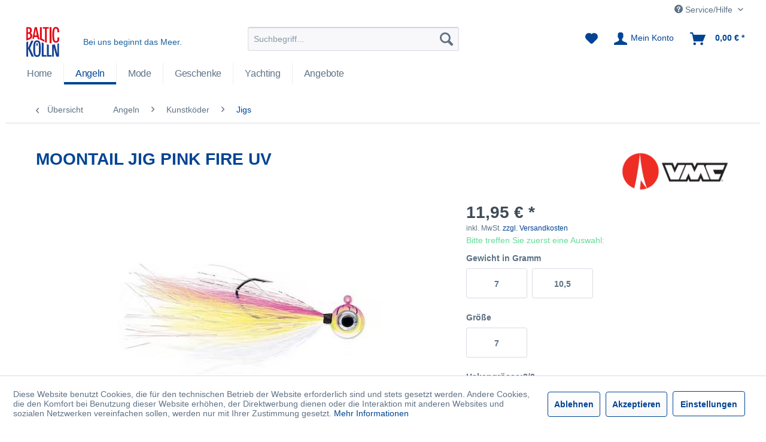

--- FILE ---
content_type: text/html; charset=UTF-8
request_url: https://shop.baltic-heiligenhafen.de/normark-rapala-moontail-jig-pink-fire-uv
body_size: 15655
content:
<!DOCTYPE html> <html class="no-js" lang="de" itemscope="itemscope" itemtype="http://schema.org/WebPage"> <head> <meta charset="utf-8"><script>window.dataLayer = window.dataLayer || [];</script><script>window.dataLayer.push({"ecommerce":{"detail":{"actionField":{"list":"Jigs"},"products":[{"name":"Moontail Jig Pink Fire UV","id":"3164594","price":"11.95","brand":"VMC","category":"Jigs","variant":""}]},"currencyCode":"EUR"},"google_tag_params":{"ecomm_pagetype":"product","ecomm_prodid":"3164594"}});</script><!-- WbmTagManager -->
<script>
var googleTagManagerFunction = function(w,d,s,l,i) {
    w[l]=w[l]||[];
    w[l].push({'gtm.start':new Date().getTime(),event:'gtm.js'});
    var f=d.getElementsByTagName(s)[0],j=d.createElement(s),dl=l!='dataLayer'?'&l='+l:'';
    j.async=true;
    j.src='https://www.googletagmanager.com/gtm.js?id='+i+dl+'';
    f.parentNode.insertBefore(j,f);
};

setTimeout(() => {
    googleTagManagerFunction(window,document,'script','dataLayer','GTM-WMGXG7BM');
}, 3000);
</script>
<!-- End WbmTagManager --> <meta name="author" content="" /> <meta name="robots" content="index,follow" /> <meta name="revisit-after" content="15 days" /> <meta name="keywords" content="Kunstköder, Angeln" /> <meta name="description" content="Moontail Jig Pink Fire UV. | Gefunden unter: Kunstköder, Angeln Angelsport. Vieles mehr erwartet Sie im Online-Angelshop Baltic Kölln Heiligenhafen." /> <meta property="og:type" content="product" /> <meta property="og:site_name" content="Baltic Heiligenhafen" /> <meta property="og:url" content="https://shop.baltic-heiligenhafen.de/normark-rapala-moontail-jig-pink-fire-uv" /> <meta property="og:title" content="Moontail Jig Pink Fire UV" /> <meta property="og:description" content="" /> <meta property="og:image" content="https://shop.baltic-heiligenhafen.de/media/image/41/8c/18/139-100-1035-79137_0.jpg" /> <meta property="product:brand" content="VMC" /> <meta property="product:price" content="11.95" /> <meta property="product:product_link" content="https://shop.baltic-heiligenhafen.de/normark-rapala-moontail-jig-pink-fire-uv" /> <meta name="twitter:card" content="product" /> <meta name="twitter:site" content="Baltic Heiligenhafen" /> <meta name="twitter:title" content="Moontail Jig Pink Fire UV" /> <meta name="twitter:description" content="" /> <meta name="twitter:image" content="https://shop.baltic-heiligenhafen.de/media/image/41/8c/18/139-100-1035-79137_0.jpg" /> <meta itemprop="copyrightHolder" content="Baltic Heiligenhafen" /> <meta itemprop="copyrightYear" content="2014" /> <meta itemprop="isFamilyFriendly" content="True" /> <meta itemprop="image" content="https://shop.baltic-heiligenhafen.de/media/image/e4/af/73/balticlogo.png" /> <meta name="viewport" content="width=device-width, initial-scale=1.0"> <meta name="mobile-web-app-capable" content="yes"> <meta name="apple-mobile-web-app-title" content="Baltic Heiligenhafen"> <meta name="apple-mobile-web-app-capable" content="yes"> <meta name="apple-mobile-web-app-status-bar-style" content="default"> <link rel="apple-touch-icon-precomposed" href="https://shop.baltic-heiligenhafen.de/media/image/95/39/74/apple-icon-180x180.png"> <link rel="shortcut icon" href="https://shop.baltic-heiligenhafen.de/media/unknown/dc/87/3d/faviconvXHvKzkuJDmap.ico"> <meta name="msapplication-navbutton-color" content="#004493" /> <meta name="application-name" content="Baltic Heiligenhafen" /> <meta name="msapplication-starturl" content="https://shop.baltic-heiligenhafen.de/" /> <meta name="msapplication-window" content="width=1024;height=768" /> <meta name="msapplication-TileImage" content="https://shop.baltic-heiligenhafen.de/media/image/e1/97/b8/ms-icon-150x150.png"> <meta name="msapplication-TileColor" content="#004493"> <meta name="theme-color" content="#004493" /> <link rel="canonical" href="https://shop.baltic-heiligenhafen.de/normark-rapala-moontail-jig-pink-fire-uv" /> <title itemprop="name">NORMARK - RAPALA | Moontail Jig Pink Fire UV | Baltic Heiligenhafen</title> <link href="/web/cache/1732805033_86818b0a695414b4bd1ef9975eb469ac.css" media="all" rel="stylesheet" type="text/css" /> <script>
// Define dataLayer and the gtag function.
window.dataLayer = window.dataLayer || [];
function gtag(){dataLayer.push(arguments);}
// Set default consent to 'denied' as a placeholder
// Determine actual values based on your own requirements
gtag('consent', 'default', {
'ad_storage': 'denied',
'ad_user_data': 'denied',
'ad_personalization': 'denied',
'analytics_storage': 'denied'
});
</script> <script async src="https://www.googletagmanager.com/gtag/js?id=G-YWZLJ9PZT1"></script> <script>
window.dataLayer = window.dataLayer || [];
function gtag(){dataLayer.push(arguments);}
gtag('js', new Date());
gtag('set', 'ads_data_redaction', true);
gtag('config', 'G-YWZLJ9PZT1');
</script> <script>
var acceptbtns = document.getElementsByClassName('cookie-permission--accept-button');
if (acceptbtns.length > 0) {
var acceptbtn =  acceptbtns[0];
acceptbtn.addEventListener("click", consentGrantedAdStorage);
}
function consentGrantedAdStorage() {
console.log('consentGrantedAdStorage-ok');
gtag('consent', 'update', {
'ad_storage': 'granted',
'ad_user_data': 'granted',
'ad_personalization': 'granted',
'analytics_storage': 'granted'
});
}
gtag('config', 'G-YWZLJ9PZT1');
</script> </head> <body class="is--ctl-detail is--act-index is--listing-mlvp" ><!-- WbmTagManager (noscript) -->
<noscript><iframe src="https://www.googletagmanager.com/ns.html?id=GTM-WMGXG7BM"
            height="0" width="0" style="display:none;visibility:hidden"></iframe></noscript>
<!-- End WbmTagManager (noscript) --> <div data-paypalUnifiedMetaDataContainer="true" data-paypalUnifiedRestoreOrderNumberUrl="https://shop.baltic-heiligenhafen.de/widgets/PaypalUnifiedOrderNumber/restoreOrderNumber" class="is--hidden"> </div> <script>var mlvpProductData = [];var mlvpConfig = {controllerUrl: 'https://shop.baltic-heiligenhafen.de/MaxiaLvp/ajaxProductBox',inStockInfo: false};</script> <div class="page-wrap"> <noscript class="noscript-main"> <div class="alert is--warning"> <div class="alert--icon"> <i class="icon--element icon--warning"></i> </div> <div class="alert--content"> Um Baltic&#x20;Heiligenhafen in vollem Umfang nutzen zu k&ouml;nnen, empfehlen wir Ihnen Javascript in Ihrem Browser zu aktiveren. </div> </div> </noscript> <header class="header-main"> <div class="top-bar"> <div class="container block-group"> <nav class="top-bar--navigation block" role="menubar">   <div class="navigation--entry entry--compare is--hidden" role="menuitem" aria-haspopup="true" data-drop-down-menu="true">   </div> <div class="navigation--entry entry--service has--drop-down" role="menuitem" aria-haspopup="true" data-drop-down-menu="true"> <i class="icon--service"></i> Service/Hilfe <ul class="service--list is--rounded" role="menu"> <li class="service--entry" role="menuitem"> <a class="service--link" href="javascript:openCookieConsentManager()" title="Cookie-Einstellungen" > Cookie-Einstellungen </a> </li> <li class="service--entry" role="menuitem"> <a class="service--link" href="https://shop.baltic-heiligenhafen.de/kontaktformular" title="Kontakt" target="_self"> Kontakt </a> </li> <li class="service--entry" role="menuitem"> <a class="service--link" href="https://shop.baltic-heiligenhafen.de/versand-und-zahlungsbedingungen" title="Versand und Zahlungsbedingungen" > Versand und Zahlungsbedingungen </a> </li> <li class="service--entry" role="menuitem"> <a class="service--link" href="https://shop.baltic-heiligenhafen.de/datenschutz" title="Datenschutz" > Datenschutz </a> </li> <li class="service--entry" role="menuitem"> <a class="service--link" href="https://shop.baltic-heiligenhafen.de/widerrufsbelehrung" title="Widerrufsbelehrung" > Widerrufsbelehrung </a> </li> <li class="service--entry" role="menuitem"> <a class="service--link" href="https://shop.baltic-heiligenhafen.de/widerrufsformular" title="Widerrufsformular" > Widerrufsformular </a> </li> <li class="service--entry" role="menuitem"> <a class="service--link" href="https://shop.baltic-heiligenhafen.de/agb" title="AGB" > AGB </a> </li> </ul> </div> </nav> </div> </div> <div class="container header--navigation"> <div class="logo-main block-group" role="banner"> <div class="logo--shop block"> <a class="logo--link" href="https://shop.baltic-heiligenhafen.de/" title="Baltic Heiligenhafen - zur Startseite wechseln"> <picture> <source srcset="https://shop.baltic-heiligenhafen.de/media/image/e4/af/73/balticlogo.png" media="(min-width: 78.75em)"> <source srcset="https://shop.baltic-heiligenhafen.de/media/image/83/b6/72/logo140.png" media="(min-width: 64em)"> <source srcset="https://shop.baltic-heiligenhafen.de/media/image/83/b6/72/logo140.png" media="(min-width: 48em)"> <img srcset="https://shop.baltic-heiligenhafen.de/media/image/83/b6/72/logo140.png" alt="Baltic Heiligenhafen - zur Startseite wechseln" /> </picture> </a> </div> <div class="baltic--claim">Bei uns beginnt das Meer.</div> </div> <nav class="shop--navigation block-group"> <ul class="navigation--list block-group" role="menubar"> <li class="navigation--entry entry--menu-left" role="menuitem"> <a class="entry--link entry--trigger btn is--icon-left" href="#offcanvas--left" data-offcanvas="true" data-offCanvasSelector=".sidebar-main" aria-label="Menü"> <i class="icon--menu"></i> Menü </a> </li> <li class="navigation--entry entry--search" role="menuitem" data-search="true" aria-haspopup="true" data-minLength="4"> <a class="btn entry--link entry--trigger" href="#show-hide--search" title="Suche anzeigen / schließen" aria-label="Suche anzeigen / schließen"> <i class="icon--search"></i> <span class="search--display">Suchen</span> </a> <form action="/search" method="get" class="main-search--form"> <input type="search" name="sSearch" aria-label="Suchbegriff..." class="main-search--field" autocomplete="off" autocapitalize="off" placeholder="Suchbegriff..." maxlength="30" /> <button type="submit" class="main-search--button" aria-label="Suchen"> <i class="icon--search"></i> <span class="main-search--text">Suchen</span> </button> <div class="form--ajax-loader">&nbsp;</div> </form> <div class="main-search--results"></div> </li>  <li class="navigation--entry entry--notepad" role="menuitem"> <a href="https://shop.baltic-heiligenhafen.de/note" title="Merkzettel" aria-label="Merkzettel" class="btn"> <i class="icon--heart"></i> </a> </li> <li class="navigation--entry entry--account with-slt" role="menuitem" data-offcanvas="true" data-offCanvasSelector=".account--dropdown-navigation"> <a href="https://shop.baltic-heiligenhafen.de/account" title="Mein Konto" aria-label="Mein Konto" class="btn is--icon-left entry--link account--link"> <i class="icon--account"></i> <span class="account--display"> Mein Konto </span> </a> <div class="account--dropdown-navigation"> <div class="navigation--smartphone"> <div class="entry--close-off-canvas"> <a href="#close-account-menu" class="account--close-off-canvas" title="Menü schließen" aria-label="Menü schließen"> Menü schließen <i class="icon--arrow-right"></i> </a> </div> </div> <div class="account--menu is--rounded is--personalized"> <span class="navigation--headline"> Mein Konto </span> <div class="account--menu-container"> <ul class="sidebar--navigation navigation--list is--level0 show--active-items"> <li class="navigation--entry"> <span class="navigation--signin"> <a href="https://shop.baltic-heiligenhafen.de/account#hide-registration" class="blocked--link btn is--primary navigation--signin-btn" data-collapseTarget="#registration" data-action="close"> Anmelden </a> <span class="navigation--register"> oder <a href="https://shop.baltic-heiligenhafen.de/account#show-registration" class="blocked--link" data-collapseTarget="#registration" data-action="open"> registrieren </a> </span> </span> </li> <li class="navigation--entry"> <a href="https://shop.baltic-heiligenhafen.de/account" title="Übersicht" class="navigation--link"> Übersicht </a> </li> <li class="navigation--entry"> <a href="https://shop.baltic-heiligenhafen.de/account/profile" title="Persönliche Daten" class="navigation--link" rel="nofollow"> Persönliche Daten </a> </li> <li class="navigation--entry"> <a href="https://shop.baltic-heiligenhafen.de/address/index/sidebar/" title="Adressen" class="navigation--link" rel="nofollow"> Adressen </a> </li> <li class="navigation--entry"> <a href="https://shop.baltic-heiligenhafen.de/account/payment" title="Zahlungsarten" class="navigation--link" rel="nofollow"> Zahlungsarten </a> </li> <li class="navigation--entry"> <a href="https://shop.baltic-heiligenhafen.de/account/orders" title="Bestellungen" class="navigation--link" rel="nofollow"> Bestellungen </a> </li> <li class="navigation--entry"> <a href="https://shop.baltic-heiligenhafen.de/account/downloads" title="Sofortdownloads" class="navigation--link" rel="nofollow"> Sofortdownloads </a> </li> <li class="navigation--entry"> <a href="https://shop.baltic-heiligenhafen.de/note" title="Merkzettel" class="navigation--link" rel="nofollow"> Merkzettel </a> </li> </ul> </div> </div> </div> </li> <li class="navigation--entry entry--cart" role="menuitem"> <a class="btn is--icon-left cart--link" href="https://shop.baltic-heiligenhafen.de/checkout/cart" title="Warenkorb" aria-label="Warenkorb"> <span class="cart--display"> Warenkorb </span> <span class="badge is--primary is--minimal cart--quantity is--hidden">0</span> <i class="icon--basket"></i> <span class="cart--amount"> 0,00&nbsp;&euro; * </span> </a> <div class="ajax-loader">&nbsp;</div> </li>  </ul> </nav> <div class="container--ajax-cart" data-collapse-cart="true" data-displayMode="offcanvas"></div> </div> </header> <nav class="navigation-main"> <div class="container" data-menu-scroller="true" data-listSelector=".navigation--list.container" data-viewPortSelector=".navigation--list-wrapper"> <div class="navigation--list-wrapper"> <ul class="navigation--list container" role="menubar" itemscope="itemscope" itemtype="https://schema.org/SiteNavigationElement"> <li class="navigation--entry is--home" role="menuitem"><a class="navigation--link is--first" href="https://shop.baltic-heiligenhafen.de/" title="Home" aria-label="Home" itemprop="url"><span itemprop="name">Home</span></a></li><li class="navigation--entry is--active" role="menuitem"><a class="navigation--link is--active" href="https://shop.baltic-heiligenhafen.de/angeln/" title="Angeln" aria-label="Angeln" itemprop="url"><span itemprop="name">Angeln</span></a></li><li class="navigation--entry" role="menuitem"><a class="navigation--link" href="https://shop.baltic-heiligenhafen.de/maritime-mode-der-kueste/" title="Mode" aria-label="Mode" itemprop="url"><span itemprop="name">Mode</span></a></li><li class="navigation--entry" role="menuitem"><a class="navigation--link" href="https://shop.baltic-heiligenhafen.de/geschenke/" title="Geschenke" aria-label="Geschenke" itemprop="url"><span itemprop="name">Geschenke</span></a></li><li class="navigation--entry" role="menuitem"><a class="navigation--link" href="https://shop.baltic-heiligenhafen.de/yachting/" title="Yachting" aria-label="Yachting" itemprop="url"><span itemprop="name">Yachting</span></a></li><li class="navigation--entry" role="menuitem"><a class="navigation--link" href="https://shop.baltic-heiligenhafen.de/super-angebote-mode-geschenke-angeln/" title="Angebote" aria-label="Angebote" itemprop="url"><span itemprop="name">Angebote</span></a></li> </ul> </div> </div> </nav> <section class=" content-main container block-group"> <nav class="content--breadcrumb block"> <a class="breadcrumb--button breadcrumb--link" href="https://shop.baltic-heiligenhafen.de/angeln/kunstkoeder/jigs/" title="Übersicht"> <i class="icon--arrow-left"></i> <span class="breadcrumb--title">Übersicht</span> </a> <ul class="breadcrumb--list" role="menu" itemscope itemtype="https://schema.org/BreadcrumbList"> <li role="menuitem" class="breadcrumb--entry" itemprop="itemListElement" itemscope itemtype="https://schema.org/ListItem"> <a class="breadcrumb--link" href="https://shop.baltic-heiligenhafen.de/angeln/" title="Angeln" itemprop="item"> <link itemprop="url" href="https://shop.baltic-heiligenhafen.de/angeln/" /> <span class="breadcrumb--title" itemprop="name">Angeln</span> </a> <meta itemprop="position" content="0" /> </li> <li role="none" class="breadcrumb--separator"> <i class="icon--arrow-right"></i> </li> <li role="menuitem" class="breadcrumb--entry" itemprop="itemListElement" itemscope itemtype="https://schema.org/ListItem"> <a class="breadcrumb--link" href="https://shop.baltic-heiligenhafen.de/kunstkoeder/" title="Kunstköder" itemprop="item"> <link itemprop="url" href="https://shop.baltic-heiligenhafen.de/kunstkoeder/" /> <span class="breadcrumb--title" itemprop="name">Kunstköder</span> </a> <meta itemprop="position" content="1" /> </li> <li role="none" class="breadcrumb--separator"> <i class="icon--arrow-right"></i> </li> <li role="menuitem" class="breadcrumb--entry is--active" itemprop="itemListElement" itemscope itemtype="https://schema.org/ListItem"> <a class="breadcrumb--link" href="https://shop.baltic-heiligenhafen.de/angeln/kunstkoeder/jigs/" title="Jigs" itemprop="item"> <link itemprop="url" href="https://shop.baltic-heiligenhafen.de/angeln/kunstkoeder/jigs/" /> <span class="breadcrumb--title" itemprop="name">Jigs</span> </a> <meta itemprop="position" content="2" /> </li> </ul> </nav> <nav class="product--navigation"> <a href="#" class="navigation--link link--prev"> <div class="link--prev-button"> <span class="link--prev-inner">Zurück</span> </div> <div class="image--wrapper"> <div class="image--container"></div> </div> </a> <a href="#" class="navigation--link link--next"> <div class="link--next-button"> <span class="link--next-inner">Vor</span> </div> <div class="image--wrapper"> <div class="image--container"></div> </div> </a> </nav> <div class="content-main--inner"> <div id='cookie-consent' class='off-canvas is--left block-transition' data-cookie-consent-manager='true'> <div class='cookie-consent--header cookie-consent--close'> Cookie-Einstellungen <i class="icon--arrow-right"></i> </div> <div class='cookie-consent--description'> Diese Website benutzt Cookies, die für den technischen Betrieb der Website erforderlich sind und stets gesetzt werden. Andere Cookies, die den Komfort bei Benutzung dieser Website erhöhen, der Direktwerbung dienen oder die Interaktion mit anderen Websites und sozialen Netzwerken vereinfachen sollen, werden nur mit Ihrer Zustimmung gesetzt. </div> <div class='cookie-consent--configuration'> <div class='cookie-consent--configuration-header'> <div class='cookie-consent--configuration-header-text'>Konfiguration</div> </div> <div class='cookie-consent--configuration-main'> <div class='cookie-consent--group'> <input type="hidden" class="cookie-consent--group-name" value="technical" /> <label class="cookie-consent--group-state cookie-consent--state-input cookie-consent--required"> <input type="checkbox" name="technical-state" class="cookie-consent--group-state-input" disabled="disabled" checked="checked"/> <span class="cookie-consent--state-input-element"></span> </label> <div class='cookie-consent--group-title' data-collapse-panel='true' data-contentSiblingSelector=".cookie-consent--group-container"> <div class="cookie-consent--group-title-label cookie-consent--state-label"> Technisch erforderlich </div> <span class="cookie-consent--group-arrow is-icon--right"> <i class="icon--arrow-right"></i> </span> </div> <div class='cookie-consent--group-container'> <div class='cookie-consent--group-description'> Diese Cookies sind für die Grundfunktionen des Shops notwendig. </div> <div class='cookie-consent--cookies-container'> <div class='cookie-consent--cookie'> <input type="hidden" class="cookie-consent--cookie-name" value="cookieDeclined" /> <label class="cookie-consent--cookie-state cookie-consent--state-input cookie-consent--required"> <input type="checkbox" name="cookieDeclined-state" class="cookie-consent--cookie-state-input" disabled="disabled" checked="checked" /> <span class="cookie-consent--state-input-element"></span> </label> <div class='cookie--label cookie-consent--state-label'> "Alle Cookies ablehnen" Cookie </div> </div> <div class='cookie-consent--cookie'> <input type="hidden" class="cookie-consent--cookie-name" value="allowCookie" /> <label class="cookie-consent--cookie-state cookie-consent--state-input cookie-consent--required"> <input type="checkbox" name="allowCookie-state" class="cookie-consent--cookie-state-input" disabled="disabled" checked="checked" /> <span class="cookie-consent--state-input-element"></span> </label> <div class='cookie--label cookie-consent--state-label'> "Alle Cookies annehmen" Cookie </div> </div> <div class='cookie-consent--cookie'> <input type="hidden" class="cookie-consent--cookie-name" value="shop" /> <label class="cookie-consent--cookie-state cookie-consent--state-input cookie-consent--required"> <input type="checkbox" name="shop-state" class="cookie-consent--cookie-state-input" disabled="disabled" checked="checked" /> <span class="cookie-consent--state-input-element"></span> </label> <div class='cookie--label cookie-consent--state-label'> Ausgewählter Shop </div> </div> <div class='cookie-consent--cookie'> <input type="hidden" class="cookie-consent--cookie-name" value="csrf_token" /> <label class="cookie-consent--cookie-state cookie-consent--state-input cookie-consent--required"> <input type="checkbox" name="csrf_token-state" class="cookie-consent--cookie-state-input" disabled="disabled" checked="checked" /> <span class="cookie-consent--state-input-element"></span> </label> <div class='cookie--label cookie-consent--state-label'> CSRF-Token </div> </div> <div class='cookie-consent--cookie'> <input type="hidden" class="cookie-consent--cookie-name" value="cookiePreferences" /> <label class="cookie-consent--cookie-state cookie-consent--state-input cookie-consent--required"> <input type="checkbox" name="cookiePreferences-state" class="cookie-consent--cookie-state-input" disabled="disabled" checked="checked" /> <span class="cookie-consent--state-input-element"></span> </label> <div class='cookie--label cookie-consent--state-label'> Cookie-Einstellungen </div> </div> <div class='cookie-consent--cookie'> <input type="hidden" class="cookie-consent--cookie-name" value="x-cache-context-hash" /> <label class="cookie-consent--cookie-state cookie-consent--state-input cookie-consent--required"> <input type="checkbox" name="x-cache-context-hash-state" class="cookie-consent--cookie-state-input" disabled="disabled" checked="checked" /> <span class="cookie-consent--state-input-element"></span> </label> <div class='cookie--label cookie-consent--state-label'> Individuelle Preise </div> </div> <div class='cookie-consent--cookie'> <input type="hidden" class="cookie-consent--cookie-name" value="slt" /> <label class="cookie-consent--cookie-state cookie-consent--state-input cookie-consent--required"> <input type="checkbox" name="slt-state" class="cookie-consent--cookie-state-input" disabled="disabled" checked="checked" /> <span class="cookie-consent--state-input-element"></span> </label> <div class='cookie--label cookie-consent--state-label'> Kunden-Wiedererkennung </div> </div> <div class='cookie-consent--cookie'> <input type="hidden" class="cookie-consent--cookie-name" value="nocache" /> <label class="cookie-consent--cookie-state cookie-consent--state-input cookie-consent--required"> <input type="checkbox" name="nocache-state" class="cookie-consent--cookie-state-input" disabled="disabled" checked="checked" /> <span class="cookie-consent--state-input-element"></span> </label> <div class='cookie--label cookie-consent--state-label'> Kundenspezifisches Caching </div> </div> <div class='cookie-consent--cookie'> <input type="hidden" class="cookie-consent--cookie-name" value="paypal-cookies" /> <label class="cookie-consent--cookie-state cookie-consent--state-input cookie-consent--required"> <input type="checkbox" name="paypal-cookies-state" class="cookie-consent--cookie-state-input" disabled="disabled" checked="checked" /> <span class="cookie-consent--state-input-element"></span> </label> <div class='cookie--label cookie-consent--state-label'> PayPal-Zahlungen </div> </div> <div class='cookie-consent--cookie'> <input type="hidden" class="cookie-consent--cookie-name" value="session" /> <label class="cookie-consent--cookie-state cookie-consent--state-input cookie-consent--required"> <input type="checkbox" name="session-state" class="cookie-consent--cookie-state-input" disabled="disabled" checked="checked" /> <span class="cookie-consent--state-input-element"></span> </label> <div class='cookie--label cookie-consent--state-label'> Session </div> </div> <div class='cookie-consent--cookie'> <input type="hidden" class="cookie-consent--cookie-name" value="currency" /> <label class="cookie-consent--cookie-state cookie-consent--state-input cookie-consent--required"> <input type="checkbox" name="currency-state" class="cookie-consent--cookie-state-input" disabled="disabled" checked="checked" /> <span class="cookie-consent--state-input-element"></span> </label> <div class='cookie--label cookie-consent--state-label'> Währungswechsel </div> </div> </div> </div> </div> <div class='cookie-consent--group'> <input type="hidden" class="cookie-consent--group-name" value="comfort" /> <label class="cookie-consent--group-state cookie-consent--state-input"> <input type="checkbox" name="comfort-state" class="cookie-consent--group-state-input"/> <span class="cookie-consent--state-input-element"></span> </label> <div class='cookie-consent--group-title' data-collapse-panel='true' data-contentSiblingSelector=".cookie-consent--group-container"> <div class="cookie-consent--group-title-label cookie-consent--state-label"> Komfortfunktionen </div> <span class="cookie-consent--group-arrow is-icon--right"> <i class="icon--arrow-right"></i> </span> </div> <div class='cookie-consent--group-container'> <div class='cookie-consent--group-description'> Diese Cookies werden genutzt um das Einkaufserlebnis noch ansprechender zu gestalten, beispielsweise für die Wiedererkennung des Besuchers. </div> <div class='cookie-consent--cookies-container'> <div class='cookie-consent--cookie'> <input type="hidden" class="cookie-consent--cookie-name" value="sUniqueID" /> <label class="cookie-consent--cookie-state cookie-consent--state-input"> <input type="checkbox" name="sUniqueID-state" class="cookie-consent--cookie-state-input" /> <span class="cookie-consent--state-input-element"></span> </label> <div class='cookie--label cookie-consent--state-label'> Merkzettel </div> </div> </div> </div> </div> <div class='cookie-consent--group'> <input type="hidden" class="cookie-consent--group-name" value="statistics" /> <label class="cookie-consent--group-state cookie-consent--state-input"> <input type="checkbox" name="statistics-state" class="cookie-consent--group-state-input"/> <span class="cookie-consent--state-input-element"></span> </label> <div class='cookie-consent--group-title' data-collapse-panel='true' data-contentSiblingSelector=".cookie-consent--group-container"> <div class="cookie-consent--group-title-label cookie-consent--state-label"> Statistik & Tracking </div> <span class="cookie-consent--group-arrow is-icon--right"> <i class="icon--arrow-right"></i> </span> </div> <div class='cookie-consent--group-container'> <div class='cookie-consent--cookies-container'> <div class='cookie-consent--cookie'> <input type="hidden" class="cookie-consent--cookie-name" value="sib_cuid" /> <label class="cookie-consent--cookie-state cookie-consent--state-input"> <input type="checkbox" name="sib_cuid-state" class="cookie-consent--cookie-state-input" /> <span class="cookie-consent--state-input-element"></span> </label> <div class='cookie--label cookie-consent--state-label'> Brevo Tracking Cookies </div> </div> <div class='cookie-consent--cookie'> <input type="hidden" class="cookie-consent--cookie-name" value="x-ua-device" /> <label class="cookie-consent--cookie-state cookie-consent--state-input"> <input type="checkbox" name="x-ua-device-state" class="cookie-consent--cookie-state-input" /> <span class="cookie-consent--state-input-element"></span> </label> <div class='cookie--label cookie-consent--state-label'> Endgeräteerkennung </div> </div> <div class='cookie-consent--cookie'> <input type="hidden" class="cookie-consent--cookie-name" value="partner" /> <label class="cookie-consent--cookie-state cookie-consent--state-input"> <input type="checkbox" name="partner-state" class="cookie-consent--cookie-state-input" /> <span class="cookie-consent--state-input-element"></span> </label> <div class='cookie--label cookie-consent--state-label'> Partnerprogramm </div> </div> </div> </div> </div> </div> </div> <div class="cookie-consent--save"> <input class="cookie-consent--save-button btn is--primary" type="button" value="Einstellungen speichern" /> </div> </div> <aside class="sidebar-main off-canvas"> <div class="navigation--smartphone"> <ul class="navigation--list "> <li class="navigation--entry entry--close-off-canvas"> <a href="#close-categories-menu" title="Menü schließen" class="navigation--link"> Menü schließen <i class="icon--arrow-right"></i> </a> </li> </ul> <div class="mobile--switches">   </div> </div> <div class="sidebar--categories-wrapper" data-subcategory-nav="true" data-mainCategoryId="2" data-categoryId="1943" data-fetchUrl="/widgets/listing/getCategory/categoryId/1943"> <div class="categories--headline navigation--headline"> Kategorien </div> <div class="sidebar--categories-navigation"> <ul class="sidebar--navigation categories--navigation navigation--list is--drop-down is--level0 is--rounded" role="menu"> <li class="baltic-navigation navigation--entry is--active has--sub-categories has--sub-children" role="menuitem"> <a class="navigation--link baltic-nav--main has--sub-categories link--go-forward" href="https://shop.baltic-heiligenhafen.de/angeln/" data-categoryId="3" data-fetchUrl="/widgets/listing/getCategory/categoryId/3" title="Angeln" > Angeln <span class="is--icon-right"> <i class="icon--arrow-right"></i> </span> </a> <ul class="sidebar--navigation categories--navigation navigation--list is--level1 is--rounded" role="menu"> <li class="baltic-navigation navigation--entry has--sub-children" role="menuitem"> <a class="navigation--link link--go-forward" href="https://shop.baltic-heiligenhafen.de/angelsets/" data-categoryId="2076" data-fetchUrl="/widgets/listing/getCategory/categoryId/2076" title="Angelsets" > Angelsets <span class="is--icon-right"> <i class="icon--arrow-right"></i> </span> </a> </li> <li class="baltic-navigation navigation--entry has--sub-children" role="menuitem"> <a class="navigation--link link--go-forward" href="https://shop.baltic-heiligenhafen.de/angelruten/" data-categoryId="5" data-fetchUrl="/widgets/listing/getCategory/categoryId/5" title="Ruten" > Ruten <span class="is--icon-right"> <i class="icon--arrow-right"></i> </span> </a> </li> <li class="baltic-navigation navigation--entry has--sub-children" role="menuitem"> <a class="navigation--link link--go-forward" href="https://shop.baltic-heiligenhafen.de/angelrollen/" data-categoryId="7" data-fetchUrl="/widgets/listing/getCategory/categoryId/7" title="Rollen" > Rollen <span class="is--icon-right"> <i class="icon--arrow-right"></i> </span> </a> </li> <li class="baltic-navigation navigation--entry has--sub-children" role="menuitem"> <a class="navigation--link link--go-forward" href="https://shop.baltic-heiligenhafen.de/schwere-meeresangelei/" data-categoryId="499" data-fetchUrl="/widgets/listing/getCategory/categoryId/499" title="Schwere Meeresangelei / Norwegen" > Schwere Meeresangelei / Norwegen <span class="is--icon-right"> <i class="icon--arrow-right"></i> </span> </a> </li> <li class="baltic-navigation navigation--entry has--sub-children" role="menuitem"> <a class="navigation--link link--go-forward" href="https://shop.baltic-heiligenhafen.de/angeln/keschergaffs/" data-categoryId="1964" data-fetchUrl="/widgets/listing/getCategory/categoryId/1964" title="Kescher/Gaffs" > Kescher/Gaffs <span class="is--icon-right"> <i class="icon--arrow-right"></i> </span> </a> </li> <li class="baltic-navigation navigation--entry has--sub-children" role="menuitem"> <a class="navigation--link link--go-forward" href="https://shop.baltic-heiligenhafen.de/taschen-futterale/" data-categoryId="44" data-fetchUrl="/widgets/listing/getCategory/categoryId/44" title="Taschen/Futterale" > Taschen/Futterale <span class="is--icon-right"> <i class="icon--arrow-right"></i> </span> </a> </li> <li class="baltic-navigation navigation--entry has--sub-children" role="menuitem"> <a class="navigation--link link--go-forward" href="https://shop.baltic-heiligenhafen.de/kaesten-boxen/" data-categoryId="40" data-fetchUrl="/widgets/listing/getCategory/categoryId/40" title="Kästen Boxen" > Kästen Boxen <span class="is--icon-right"> <i class="icon--arrow-right"></i> </span> </a> </li> <li class="baltic-navigation navigation--entry is--active has--sub-categories has--sub-children" role="menuitem"> <a class="navigation--link is--active baltic-nav--link has--sub-categories link--go-forward" href="https://shop.baltic-heiligenhafen.de/kunstkoeder/" data-categoryId="22" data-fetchUrl="/widgets/listing/getCategory/categoryId/22" title="Kunstköder" > Kunstköder <span class="is--icon-right"> <i class="icon--arrow-right"></i> </span> </a> <ul class="sidebar--navigation categories--navigation navigation--list is--level2 navigation--level-high is--rounded" role="menu"> <li class="baltic-navigation navigation--entry has--sub-children" role="menuitem"> <a class="navigation--link link--go-forward" href="https://shop.baltic-heiligenhafen.de/blinker/suesswasser/" data-categoryId="24" data-fetchUrl="/widgets/listing/getCategory/categoryId/24" title="Blinker/Süßwasser" > Blinker/Süßwasser <span class="is--icon-right"> <i class="icon--arrow-right"></i> </span> </a> </li> <li class="baltic-navigation navigation--entry " role="menuitem"> <a class="navigation--link" href="https://shop.baltic-heiligenhafen.de/spinner/" data-categoryId="30" data-fetchUrl="/widgets/listing/getCategory/categoryId/30" title="Spinner" > Spinner </a> </li> <li class="baltic-navigation navigation--entry " role="menuitem"> <a class="navigation--link" href="https://shop.baltic-heiligenhafen.de/wobbler/" data-categoryId="26" data-fetchUrl="/widgets/listing/getCategory/categoryId/26" title="Wobbler" > Wobbler </a> </li> <li class="baltic-navigation navigation--entry " role="menuitem"> <a class="navigation--link" href="https://shop.baltic-heiligenhafen.de/spoon/" data-categoryId="523" data-fetchUrl="/widgets/listing/getCategory/categoryId/523" title="Spoon" > Spoon </a> </li> <li class="baltic-navigation navigation--entry is--active " role="menuitem"> <a class="navigation--link is--active baltic-nav--link" href="https://shop.baltic-heiligenhafen.de/angeln/kunstkoeder/jigs/" data-categoryId="1943" data-fetchUrl="/widgets/listing/getCategory/categoryId/1943" title="Jigs" > Jigs </a> </li> <li class="baltic-navigation navigation--entry has--sub-children" role="menuitem"> <a class="navigation--link link--go-forward" href="https://shop.baltic-heiligenhafen.de/angelkoeder-gummikoeder/" data-categoryId="32" data-fetchUrl="/widgets/listing/getCategory/categoryId/32" title="Gummiköder" > Gummiköder <span class="is--icon-right"> <i class="icon--arrow-right"></i> </span> </a> </li> </ul> </li> <li class="baltic-navigation navigation--entry has--sub-children" role="menuitem"> <a class="navigation--link link--go-forward" href="https://shop.baltic-heiligenhafen.de/meerforellenkoeder-bei-baltic-koelln/" data-categoryId="28" data-fetchUrl="/widgets/listing/getCategory/categoryId/28" title="Meerforellenköder" > Meerforellenköder <span class="is--icon-right"> <i class="icon--arrow-right"></i> </span> </a> </li> <li class="baltic-navigation navigation--entry " role="menuitem"> <a class="navigation--link" href="https://shop.baltic-heiligenhafen.de/pilker/" data-categoryId="34" data-fetchUrl="/widgets/listing/getCategory/categoryId/34" title="Pilker" > Pilker </a> </li> <li class="baltic-navigation navigation--entry has--sub-children" role="menuitem"> <a class="navigation--link link--go-forward" href="https://shop.baltic-heiligenhafen.de/buttloeffel/" data-categoryId="600" data-fetchUrl="/widgets/listing/getCategory/categoryId/600" title="Buttlöffel" > Buttlöffel <span class="is--icon-right"> <i class="icon--arrow-right"></i> </span> </a> </li> <li class="baltic-navigation navigation--entry has--sub-children" role="menuitem"> <a class="navigation--link link--go-forward" href="https://shop.baltic-heiligenhafen.de/meeresvorfaecher/" data-categoryId="46" data-fetchUrl="/widgets/listing/getCategory/categoryId/46" title="Meeresvorfächer" > Meeresvorfächer <span class="is--icon-right"> <i class="icon--arrow-right"></i> </span> </a> </li> <li class="baltic-navigation navigation--entry has--sub-children" role="menuitem"> <a class="navigation--link link--go-forward" href="https://shop.baltic-heiligenhafen.de/perlen/auftriebskoerper/" data-categoryId="38" data-fetchUrl="/widgets/listing/getCategory/categoryId/38" title="Perlen/Auftriebskörper" > Perlen/Auftriebskörper <span class="is--icon-right"> <i class="icon--arrow-right"></i> </span> </a> </li> <li class="baltic-navigation navigation--entry has--sub-children" role="menuitem"> <a class="navigation--link link--go-forward" href="https://shop.baltic-heiligenhafen.de/haken/" data-categoryId="36" data-fetchUrl="/widgets/listing/getCategory/categoryId/36" title="Haken / Drillinge" > Haken / Drillinge <span class="is--icon-right"> <i class="icon--arrow-right"></i> </span> </a> </li> <li class="baltic-navigation navigation--entry " role="menuitem"> <a class="navigation--link" href="https://shop.baltic-heiligenhafen.de/wirbel-clips-sprengringe-angelzubehoer/" data-categoryId="1949" data-fetchUrl="/widgets/listing/getCategory/categoryId/1949" title="Wirbel,Clips,Sprengringe" > Wirbel,Clips,Sprengringe </a> </li> <li class="baltic-navigation navigation--entry has--sub-children" role="menuitem"> <a class="navigation--link link--go-forward" href="https://shop.baltic-heiligenhafen.de/bleie/" data-categoryId="533" data-fetchUrl="/widgets/listing/getCategory/categoryId/533" title="Bleie" > Bleie <span class="is--icon-right"> <i class="icon--arrow-right"></i> </span> </a> </li> <li class="baltic-navigation navigation--entry has--sub-children" role="menuitem"> <a class="navigation--link link--go-forward" href="https://shop.baltic-heiligenhafen.de/jigkoepfe/" data-categoryId="1834" data-fetchUrl="/widgets/listing/getCategory/categoryId/1834" title="Jigköpfe" > Jigköpfe <span class="is--icon-right"> <i class="icon--arrow-right"></i> </span> </a> </li> <li class="baltic-navigation navigation--entry has--sub-children" role="menuitem"> <a class="navigation--link link--go-forward" href="https://shop.baltic-heiligenhafen.de/schnuere/" data-categoryId="42" data-fetchUrl="/widgets/listing/getCategory/categoryId/42" title="Schnüre" > Schnüre <span class="is--icon-right"> <i class="icon--arrow-right"></i> </span> </a> </li> <li class="baltic-navigation navigation--entry has--sub-children" role="menuitem"> <a class="navigation--link link--go-forward" href="https://shop.baltic-heiligenhafen.de/angeln/f-carbon-stahlvorfach/" data-categoryId="1932" data-fetchUrl="/widgets/listing/getCategory/categoryId/1932" title="F-Carbon,Stahlvorfach" > F-Carbon,Stahlvorfach <span class="is--icon-right"> <i class="icon--arrow-right"></i> </span> </a> </li> <li class="baltic-navigation navigation--entry has--sub-children" role="menuitem"> <a class="navigation--link link--go-forward" href="https://shop.baltic-heiligenhafen.de/zubehoer/" data-categoryId="60" data-fetchUrl="/widgets/listing/getCategory/categoryId/60" title="Zubehör" > Zubehör <span class="is--icon-right"> <i class="icon--arrow-right"></i> </span> </a> </li> <li class="baltic-navigation navigation--entry " role="menuitem"> <a class="navigation--link" href="https://shop.baltic-heiligenhafen.de/cat/index/sCategory/1840" data-categoryId="1840" data-fetchUrl="/widgets/listing/getCategory/categoryId/1840" title="Gutscheine" > Gutscheine </a> </li> </ul> </li> <li class="baltic-navigation navigation--entry maybe--hidden has--sub-children" role="menuitem"> <a class="navigation--link link--go-forward" href="https://shop.baltic-heiligenhafen.de/maritime-mode-der-kueste/" data-categoryId="695" data-fetchUrl="/widgets/listing/getCategory/categoryId/695" title="Mode" > Mode <span class="is--icon-right"> <i class="icon--arrow-right"></i> </span> </a> </li> <li class="baltic-navigation navigation--entry maybe--hidden has--sub-children" role="menuitem"> <a class="navigation--link link--go-forward" href="https://shop.baltic-heiligenhafen.de/geschenke/" data-categoryId="701" data-fetchUrl="/widgets/listing/getCategory/categoryId/701" title="Geschenke" > Geschenke <span class="is--icon-right"> <i class="icon--arrow-right"></i> </span> </a> </li> <li class="baltic-navigation navigation--entry maybe--hidden has--sub-children" role="menuitem"> <a class="navigation--link link--go-forward" href="https://shop.baltic-heiligenhafen.de/yachting/" data-categoryId="800" data-fetchUrl="/widgets/listing/getCategory/categoryId/800" title="Yachting" > Yachting <span class="is--icon-right"> <i class="icon--arrow-right"></i> </span> </a> </li> <li class="baltic-navigation navigation--entry maybe--hidden has--sub-children" role="menuitem"> <a class="navigation--link link--go-forward" href="https://shop.baltic-heiligenhafen.de/super-angebote-mode-geschenke-angeln/" data-categoryId="765" data-fetchUrl="/widgets/listing/getCategory/categoryId/765" title="Angebote" > Angebote <span class="is--icon-right"> <i class="icon--arrow-right"></i> </span> </a> </li> </ul> </div> <div class="shop-sites--container is--rounded"> <div class="shop-sites--headline navigation--headline"> Informationen </div> <ul class="shop-sites--navigation sidebar--navigation navigation--list is--drop-down is--level0" role="menu"> <li class="navigation--entry" role="menuitem"> <a class="navigation--link" href="javascript:openCookieConsentManager()" title="Cookie-Einstellungen" data-categoryId="46" data-fetchUrl="/widgets/listing/getCustomPage/pageId/46" > Cookie-Einstellungen </a> </li> <li class="navigation--entry" role="menuitem"> <a class="navigation--link" href="https://shop.baltic-heiligenhafen.de/kontaktformular" title="Kontakt" data-categoryId="47" data-fetchUrl="/widgets/listing/getCustomPage/pageId/47" target="_self"> Kontakt </a> </li> <li class="navigation--entry" role="menuitem"> <a class="navigation--link" href="https://shop.baltic-heiligenhafen.de/versand-und-zahlungsbedingungen" title="Versand und Zahlungsbedingungen" data-categoryId="6" data-fetchUrl="/widgets/listing/getCustomPage/pageId/6" > Versand und Zahlungsbedingungen </a> </li> <li class="navigation--entry" role="menuitem"> <a class="navigation--link" href="https://shop.baltic-heiligenhafen.de/datenschutz" title="Datenschutz" data-categoryId="7" data-fetchUrl="/widgets/listing/getCustomPage/pageId/7" > Datenschutz </a> </li> <li class="navigation--entry" role="menuitem"> <a class="navigation--link" href="https://shop.baltic-heiligenhafen.de/widerrufsbelehrung" title="Widerrufsbelehrung" data-categoryId="8" data-fetchUrl="/widgets/listing/getCustomPage/pageId/8" > Widerrufsbelehrung </a> </li> <li class="navigation--entry" role="menuitem"> <a class="navigation--link" href="https://shop.baltic-heiligenhafen.de/widerrufsformular" title="Widerrufsformular" data-categoryId="45" data-fetchUrl="/widgets/listing/getCustomPage/pageId/45" > Widerrufsformular </a> </li> <li class="navigation--entry" role="menuitem"> <a class="navigation--link" href="https://shop.baltic-heiligenhafen.de/agb" title="AGB" data-categoryId="4" data-fetchUrl="/widgets/listing/getCustomPage/pageId/4" > AGB </a> </li> </ul> </div> </div> </aside> <div class="content--wrapper"> <div class="content product--details" itemscope itemtype="https://schema.org/Product" data-product-navigation="/widgets/listing/productNavigation" data-category-id="1943" data-main-ordernumber="3164594" data-ajax-wishlist="true" data-compare-ajax="true" data-ajax-variants-container="true"> <header class="product--header"> <div class="product--info"> <h1 class="product--title" itemprop="name"> Moontail Jig Pink Fire UV </h1> <meta itemprop="gtin13" content="3359228078061"/> <div class="product--addinfo" style="display: inline;float: right;"> <div class="product--rabatt" style="width:245px;" data-var=""> </div> <div class="product--supplier"> <a href="https://shop.baltic-heiligenhafen.de/vmc/" title="Weitere Artikel von VMC" class="product--supplier-link"> <img src="https://shop.baltic-heiligenhafen.de/media/image/74/e6/d6/vmc-logogWpFWj2q2lX4P.png" alt="VMC"> </a> </div> <div class="product--rating-container"> <a href="#product--publish-comment" class="product--rating-link" rel="nofollow" title="Bewertung abgeben"> <span class="product--rating"> </span> </a> </div> </div> </header> <div class="product--detail-upper block-group"> <div class="product--image-container image-slider product--image-zoom" data-image-slider="true" data-image-gallery="true" data-maxZoom="0" data-thumbnails=".image--thumbnails" > <div class="image-slider--container no--thumbnails"> <div class="image-slider--slide"> <div class="image--box image-slider--item"> <span class="image--element" data-img-large="https://shop.baltic-heiligenhafen.de/media/image/13/46/30/139-100-1035-79137_0_1280x1280.jpg" data-img-small="https://shop.baltic-heiligenhafen.de/media/image/d8/4a/49/139-100-1035-79137_0_200x200.jpg" data-img-original="https://shop.baltic-heiligenhafen.de/media/image/41/8c/18/139-100-1035-79137_0.jpg" data-alt="Artikelbild für Moontail Jig Pink Fire UV im Baltic Kölln Onlineshop"> <span class="image--media"> <img srcset="https://shop.baltic-heiligenhafen.de/media/image/17/7a/72/139-100-1035-79137_0_600x600.jpg, https://shop.baltic-heiligenhafen.de/media/image/c2/50/1c/139-100-1035-79137_0_600x600@2x.jpg 2x" src="https://shop.baltic-heiligenhafen.de/media/image/17/7a/72/139-100-1035-79137_0_600x600.jpg" alt="Artikelbild für Moontail Jig Pink Fire UV im Baltic Kölln Onlineshop" itemprop="image" /> </span> </span> </div> </div> </div> </div> <div class="product--buybox block is--wide"> <meta itemprop="brand" content="VMC"/> <div itemprop="offers" itemscope itemtype="https://schema.org/Offer" class="buybox--inner"> <meta itemprop="priceCurrency" content="EUR"/> <span itemprop="priceSpecification" itemscope itemtype="https://schema.org/PriceSpecification"> <meta itemprop="valueAddedTaxIncluded" content="true"/> </span> <meta itemprop="url" content="https://shop.baltic-heiligenhafen.de/normark-rapala-moontail-jig-pink-fire-uv"/> <div class="product--price price--default"> <span class="price--content content--default"> <meta itemprop="price" content="11.95"> 11,95&nbsp;&euro; * </span> </div> <p class="product--tax" data-content="" data-modalbox="true" data-targetSelector="a" data-mode="ajax"> inkl. MwSt. <a title="Versandkosten" href="https://shop.baltic-heiligenhafen.de/versand-und-zahlungsbedingungen" style="text-decoration:underline">zzgl. Versandkosten</a> </p> <link itemprop="availability" href="https://schema.org/InStock" /> <span class="config--info">Bitte treffen Sie zuerst eine Auswahl:</span> <div class="product--configurator"> <div class="configurator--variant"> <form method="post" action="https://shop.baltic-heiligenhafen.de/normark-rapala-moontail-jig-pink-fire-uv" class="configurator--form"> <div class="variant--group"> <p class="variant--name">Gewicht in Gramm</p> <div class="variant--option"> <input type="radio" class="option--input" id="group[1106][2155]" name="group[1106]" value="2155" title="7" data-ajax-select-variants="true" /> <label for="group[1106][2155]" class="option--label"> 7 </label> </div> <div class="variant--option"> <input type="radio" class="option--input" id="group[1106][2425]" name="group[1106]" value="2425" title="10,5" data-ajax-select-variants="true" /> <label for="group[1106][2425]" class="option--label"> 10,5 </label> </div> </div> <div class="variant--group"> <p class="variant--name">Größe</p> <div class="variant--option"> <input type="radio" class="option--input" id="group[1147][2433]" name="group[1147]" value="2433" title="7" data-ajax-select-variants="true" /> <label for="group[1147][2433]" class="option--label"> 7 </label> </div> </div> <div class="variant--group"> <p class="variant--name">Hakengrösse:3/0</p> <div class="variant--option"> <input type="radio" class="option--input" id="group[1152][2426]" name="group[1152]" value="2426" title="3/0" data-ajax-select-variants="true" /> <label for="group[1152][2426]" class="option--label"> 3/0 </label> </div> </div> </form> </div> </div> <form name="sAddToBasket" method="post" action="https://shop.baltic-heiligenhafen.de/checkout/addArticle" class="buybox--form" data-add-article="true" data-eventName="submit" data-showModal="false" data-addArticleUrl="https://shop.baltic-heiligenhafen.de/checkout/ajaxAddArticleCart"> <input type="hidden" name="sActionIdentifier" value=""/> <input type="hidden" name="sAddAccessories" id="sAddAccessories" value=""/> <input type="hidden" name="sAdd" value="3164594"/> <div class="buybox--button-container block-group"> <div class="buybox--quantity block"> <div class="select-field"> <select id="sQuantity" name="sQuantity" class="quantity--select"> <option value="1">1</option> <option value="2">2</option> <option value="3">3</option> <option value="4">4</option> <option value="5">5</option> </select> </div> </div> <button class="buybox--button block btn is--disabled is--icon-right is--large" disabled="disabled" aria-disabled="true" name="In den Warenkorb"> <span class="buy-btn--cart-add">In den</span> <span class="buy-btn--cart-text">Warenkorb</span> <i class="icon--arrow-right"></i> </button> </div> </form> <hr> <div id="payment--logo-ctn"> <img class="desaturate" src="https://shop.baltic-heiligenhafen.de/media/vector/20/b5/71/icon_paypal.svg " alt="Payment Logo"/> <img class="desaturate" src="https://shop.baltic-heiligenhafen.de/media/vector/b6/16/f8/icon_mastercard.svg " alt="Payment Logo"/> <img class="desaturate" src="https://shop.baltic-heiligenhafen.de/media/vector/2e/62/5b/icon_visa.svg " alt="Payment Logo"/> <img class="desaturate" src="https://shop.baltic-heiligenhafen.de/media/image/3c/d0/88/vorkasse.jpg " alt="Payment Logo"/> <img class="desaturate" src="https://shop.baltic-heiligenhafen.de/media/image/97/ed/a5/sepabank-logo.png " alt="Payment Logo"/> </div> <hr> <div class="product--essential"> <ul> <li> <p> Versandkostenfrei ab 100,- Bestellwert im deutschen Inland </p> </li> <li> </li> <li> </li> </ul> </div> <nav class="product--actions"> <form action="https://shop.baltic-heiligenhafen.de/compare/add_article/articleID/4959" method="post" class="action--form"> <button type="submit" data-product-compare-add="true" title="Vergleichen" class="action--link action--compare"> <i class="icon--compare"></i> Vergleichen </button> </form> <form action="https://shop.baltic-heiligenhafen.de/note/add/ordernumber/3164594" method="post" class="action--form"> <button type="submit" class="action--link link--notepad" title="Auf den Merkzettel" data-ajaxUrl="https://shop.baltic-heiligenhafen.de/note/ajaxAdd/ordernumber/3164594" data-text="Gemerkt"> <i class="icon--heart"></i> <span class="action--text">Merken</span> </button> </form> <a href="#content--product-reviews" data-show-tab="true" class="action--link link--publish-comment" rel="nofollow" title="Bewertung abgeben"> <i class="icon--star"></i> Bewerten </a> </nav> </div> <ul class="product--base-info list--unstyled"> <li class="base-info--entry entry--sku"> <strong class="entry--label"> Artikel-Nr.: </strong> <meta itemprop="productID" content="13685"/> <span class="entry--content" itemprop="sku"> 3164594 </span> </li> <li class="base-info--entry entry-attribute"> <strong class="entry--label"> Hersteller Artikelnr.: </strong> <span class="entry--content"> AVM550018 </span> </li> </ul> </div> </div> <div class="tab-menu--product"> <div class="tab--navigation"> <a href="#" class="tab--link" title="Beschreibung" data-tabName="description">Beschreibung</a> <a class="tab--link" title="Sicherheitshinweise" href="#">Sicherheitshinweise</a> <a href="#" class="tab--link" title="Bewertungen" data-tabName="rating"> Bewertungen <span class="product--rating-count">0</span> </a> </div> <div class="tab--container-list"> <div class="tab--container"> <div class="tab--header"> <a href="#" class="tab--title" title="Beschreibung">Beschreibung</a> </div> <div class="tab--preview"> <a href="#" class="tab--link" title=" mehr"> mehr</a> </div> <div class="tab--content"> <div class="buttons--off-canvas"> <a href="#" title="Menü schließen" class="close--off-canvas"> <i class="icon--arrow-left"></i> Menü schließen </a> </div> <div class="content--description"> <div class="content--title"> Produktinformationen "Moontail Jig Pink Fire UV" </div> <div class="product--description" itemprop="description"> </div> <div class="product--properties panel has--border" style="width:100%;"> <table class="product--properties-table variant-table"> <tbody> <tr class="product--properties-header-row" style="height:32px;"> <th >Artikel</th> <th > </th> <th style="min-width: 120px;">Preis</th> </tr> <tr class="product--properties-row"> <td class ="product--properties-label is--bold"> 3359228077064 </td> <td class =" product--properties-value"> </td> <td class =" product--properties-value"> 11,95 €* </td> <tr class="product--properties-row"> <td class ="product--properties-label is--bold"> 3359228078061 </td> <td class =" product--properties-value"> </td> <td class =" product--properties-value"> 11,95 €* </td> </tbody> </table> <p class="product--tax" style="text-align: end;padding-right:4px;" data-content="" data-modalbox="true" data-targetselector="a" data-mode="ajax">* inkl. MwSt. <a title="Versandkosten" href="http://baltic-heiligenhafen.de.cloud8-vm601.de-nserver.de/versand-und-zahlungsbedingungen" style="text-decoration:underline" rel="nofollow noopener">zzgl. Versandkosten</a> </p> </div> <div class="content--title"> Weiterführende Links zu "Moontail Jig Pink Fire UV" </div> <ul class="content--list list--unstyled"> <li class="list--entry"> <a href="https://shop.baltic-heiligenhafen.de/anfrage-formular?sInquiry=detail&sOrdernumber=3164594" rel="nofollow" class="content--link link--contact" title="Fragen zum Artikel?"> <i class="icon--arrow-right"></i> Fragen zum Artikel? </a> </li> <li class="list--entry"> <a href="https://shop.baltic-heiligenhafen.de/vmc/" target="_parent" class="content--link link--supplier" title="Weitere Artikel von VMC"> <i class="icon--arrow-right"></i> Weitere Artikel von VMC </a> </li> </ul> </div> </div> </div> <div class="tab--container"> <div class="tab--header"><a class="tab--title" title="Sicherheitshinweise" href="#">Sicherheitshinweise</a></div> <div class="tab--preview">3164594<a href="#" class="tab--link" title=" mehr"> mehr</a></div> <div class="tab--content"> <div class="buttons--off-canvas"> <a class="close--off-canvas" href="#"> <i class="icon--arrow-left"></i> Zur�ck </a> </div>  <div class="custom-content--description"> <div class="product--description"> <br><p> Dieses Produkt ist nur für das Angeln geeignet. <br>Erstickungsgefahr, Kleinteile nicht für Kinder unter 3 Jahre geeignet. <br>Vorsicht, Angelhaken sind sehr scharf, verfügen teilweiße über einen Widerhaken und können dadurch äußere und innere Verletzungen verursachen. <br>Wenn du glaubst, dass ein Kleinteil verschluckt wurde oder sich in einem Körperteil befindet, hole umgehend medizinische Hilfe. <br><br>Einige dieser Produkte enthalten Carbon-Material und oder Fiberglas-Material. Carbon und Fiberglas leitet elektrischen Strom. <br>Nicht verwenden in Verbindung mit Strom oder bei Gewitter. <br><br>Ebenfalls nicht für Kinder unter 3 Jahre geeignet. </p> </div> </div> </div> </div> <div class="tab--container"> <div class="tab--header"> <a href="#" class="tab--title" title="Bewertungen">Bewertungen</a> <span class="product--rating-count">0</span> </div> <div class="tab--preview"> Bewertungen lesen, schreiben und diskutieren...<a href="#" class="tab--link" title=" mehr"> mehr</a> </div> <div id="tab--product-comment" class="tab--content"> <div class="buttons--off-canvas"> <a href="#" title="Menü schließen" class="close--off-canvas"> <i class="icon--arrow-left"></i> Menü schließen </a> </div> <div class="content--product-reviews" id="detail--product-reviews"> <div class="content--title"> Kundenbewertungen für "Moontail Jig Pink Fire UV" </div> <div class="review--form-container"> <div id="product--publish-comment" class="content--title"> Bewertung schreiben </div> <div class="alert is--warning is--rounded"> <div class="alert--icon"> <i class="icon--element icon--warning"></i> </div> <div class="alert--content"> Bewertungen werden nach Überprüfung freigeschaltet. </div> </div> <form method="post" action="https://shop.baltic-heiligenhafen.de/normark-rapala-moontail-jig-pink-fire-uv?action=rating#detail--product-reviews" class="content--form review--form"> <input name="sVoteName" type="text" value="" class="review--field" aria-label="Ihr Name" placeholder="Ihr Name" /> <input name="sVoteSummary" type="text" value="" id="sVoteSummary" class="review--field" aria-label="Zusammenfassung" placeholder="Zusammenfassung*" required="required" aria-required="true" /> <div class="field--select review--field select-field"> <select name="sVoteStars" aria-label="Bewertung abgeben"> <option value="10">10 sehr gut</option> <option value="9">9</option> <option value="8">8</option> <option value="7">7</option> <option value="6">6</option> <option value="5">5</option> <option value="4">4</option> <option value="3">3</option> <option value="2">2</option> <option value="1">1 sehr schlecht</option> </select> </div> <textarea name="sVoteComment" placeholder="Ihre Meinung" cols="3" rows="2" class="review--field" aria-label="Ihre Meinung"></textarea> <div class="panel--body is--wide"> <div class="captcha--placeholder" data-captcha="true" data-src="/widgets/Captcha/getCaptchaByName/captchaName/default" data-errorMessage="Bitte füllen Sie das Captcha-Feld korrekt aus." data-hasError="true"> </div> <input type="hidden" name="captchaName" value="default" /> </div> <p class="review--notice"> Die mit einem * markierten Felder sind Pflichtfelder. </p> <p class="privacy-information"> Ich habe die <a title="Datenschutzbestimmungen" href="https://shop.baltic-heiligenhafen.de/datenschutz" target="_blank">Datenschutzbestimmungen</a> zur Kenntnis genommen. </p> <div class="review--actions"> <button type="submit" class="btn is--primary" name="Submit"> Speichern </button> </div> </form> </div> </div> </div> </div> </div> </div> <div class="tab-menu--cross-selling"> <div class="tab--navigation"> <a href="#content--also-bought" title="Kunden kauften auch" class="tab--link">Kunden kauften auch</a> <a href="#content--customer-viewed" title="Kunden haben sich ebenfalls angesehen" class="tab--link">Kunden haben sich ebenfalls angesehen</a> </div> <div class="tab--container-list"> <div class="tab--container" data-tab-id="alsobought"> <div class="tab--header"> <a href="#" class="tab--title" title="Kunden kauften auch">Kunden kauften auch</a> </div> <div class="tab--content content--also-bought"> </div> </div> <div class="tab--container" data-tab-id="alsoviewed"> <div class="tab--header"> <a href="#" class="tab--title" title="Kunden haben sich ebenfalls angesehen">Kunden haben sich ebenfalls angesehen</a> </div> <div class="tab--content content--also-viewed"> <div class="viewed--content"> <div class="product-slider " data-initOnEvent="onShowContent-alsoviewed" data-product-slider="true"> <div class="product-slider--container"> <div class="product-slider--item"> <div class="product--box box--slider" data-page-index="" data-ordernumber="3287095" data-category-id="1943"> <div class="box--content is--rounded"> <div class="product--badges"> </div> <div class="product--info"> <a href="https://shop.baltic-heiligenhafen.de/detail/index/sArticle/9913" title="Lure Case A 175x105x18mm" class="product--image" > <span class="image--element"> <span class="image--media"> <img srcset="https://shop.baltic-heiligenhafen.de/media/image/41/e6/54/3287095_200x200.png, https://shop.baltic-heiligenhafen.de/media/image/58/45/2a/3287095_200x200@2x.png 2x" alt="Artikelbild für Lure Case A 175x105x18mm im Baltic Kölln Onlineshop" data-extension="png" title="Artikelbild für Lure Case A 175x105x18mm im Baltic Kölln Onlineshop" /> </span> </span> </a> <a href="https://shop.baltic-heiligenhafen.de/detail/index/sArticle/9913" class="product--title" title="Lure Case A 175x105x18mm"> Lure Case A 175x105x18mm </a> <div class="product--price-info"> <div class="price--unit" title="Inhalt"> </div> <div class="product--price"> <span class="price--default is--nowrap"> 4,95&nbsp;&euro; * </span> </div> </div> </div> </div> </div> </div> <div class="product-slider--item"> <div class="product--box box--slider" data-page-index="" data-ordernumber="3257852" data-category-id="1943"> <div class="box--content is--rounded"> <div class="product--badges"> </div> <div class="product--info"> <a href="https://shop.baltic-heiligenhafen.de/balzer-wobbler-magazin-tm708-w" title="Wobbler Magazin TM708-W" class="product--image" > <span class="image--element"> <span class="image--media"> <img srcset="https://shop.baltic-heiligenhafen.de/media/image/93/54/82/3257852_200x200.png, https://shop.baltic-heiligenhafen.de/media/image/03/01/10/3257852_200x200@2x.png 2x" alt="Artikelbild für Wobbler Magazin TM708-W im Baltic Kölln Onlineshop" data-extension="png" title="Artikelbild für Wobbler Magazin TM708-W im Baltic Kölln Onlineshop" /> </span> </span> </a> <a href="https://shop.baltic-heiligenhafen.de/balzer-wobbler-magazin-tm708-w" class="product--title" title="Wobbler Magazin TM708-W"> Wobbler Magazin TM708-W </a> <div class="product--price-info"> <div class="price--unit" title="Inhalt"> </div> <div class="product--price"> <span class="price--default is--nowrap"> 13,85&nbsp;&euro; * </span> </div> </div> </div> </div> </div> </div> <div class="product-slider--item"> <div class="product--box box--slider" data-page-index="" data-ordernumber="3047699" data-category-id="1943"> <div class="box--content is--rounded"> <div class="product--badges"> </div> <div class="product--info"> <a href="https://shop.baltic-heiligenhafen.de/sert-rs-competition-winder-bag" title="RS Competition Winder Bag" class="product--image" > <span class="image--element"> <span class="image--media"> <img srcset="https://shop.baltic-heiligenhafen.de/media/image/94/36/81/3047699_200x200.png, https://shop.baltic-heiligenhafen.de/media/image/0c/20/ca/3047699_200x200@2x.png 2x" alt="Artikelbild für RS Competition Winder Bag im Baltic Kölln Onlineshop" data-extension="png" title="Artikelbild für RS Competition Winder Bag im Baltic Kölln Onlineshop" /> </span> </span> </a> <a href="https://shop.baltic-heiligenhafen.de/sert-rs-competition-winder-bag" class="product--title" title="RS Competition Winder Bag"> RS Competition Winder Bag </a> <div class="product--price-info"> <div class="price--unit" title="Inhalt"> </div> <div class="product--price"> <span class="price--default is--nowrap"> 59,95&nbsp;&euro; * </span> </div> </div> </div> </div> </div> </div> <div class="product-slider--item"> <div class="product--box box--slider" data-page-index="" data-ordernumber="2877983" data-category-id="1943"> <div class="box--content is--rounded"> <div class="product--badges"> </div> <div class="product--info"> <a href="https://shop.baltic-heiligenhafen.de/balzer-balzer-shirasu-spoon-box" title="Balzer Shirasu Spoon Box" class="product--image" > <span class="image--element"> <span class="image--media"> <img srcset="https://shop.baltic-heiligenhafen.de/media/image/6c/42/68/2877983_200x200.jpg, https://shop.baltic-heiligenhafen.de/media/image/3d/e0/47/2877983_200x200@2x.jpg 2x" alt="Artikelbild für Balzer Shirasu Spoon Box im Baltic Kölln Onlineshop" data-extension="jpg" title="Artikelbild für Balzer Shirasu Spoon Box im Baltic Kölln Onlineshop" /> </span> </span> </a> <a href="https://shop.baltic-heiligenhafen.de/balzer-balzer-shirasu-spoon-box" class="product--title" title="Balzer Shirasu Spoon Box"> Balzer Shirasu Spoon Box </a> <div class="product--price-info"> <div class="price--unit" title="Inhalt"> </div> <div class="product--price"> <span class="price--default is--nowrap"> 15,95&nbsp;&euro; * </span> </div> </div> </div> </div> </div> </div> <div class="product-slider--item"> <div class="product--box box--slider" data-page-index="" data-ordernumber="3199299" data-category-id="1943"> <div class="box--content is--rounded"> <div class="product--badges"> </div> <div class="product--info"> <a href="https://shop.baltic-heiligenhafen.de/kinetic-twister-real-copper" title="Twister Real Copper" class="product--image" > <span class="image--element"> <span class="image--media"> <img srcset="https://shop.baltic-heiligenhafen.de/media/image/0a/34/79/122-107-999-81317_0_200x200.jpg, https://shop.baltic-heiligenhafen.de/media/image/c9/dd/88/122-107-999-81317_0_200x200@2x.jpg 2x" alt="Artikelbild für OGP Twister Real Copper im Baltic Kölln Onlineshop" data-extension="jpg" title="Artikelbild für OGP Twister Real Copper im Baltic Kölln Onlineshop" /> </span> </span> </a> <a href="https://shop.baltic-heiligenhafen.de/kinetic-twister-real-copper" class="product--title" title="Twister Real Copper"> Twister Real Copper </a> <div class="product--price-info"> <div class="price--unit" title="Inhalt"> </div> <div class="product--price"> <span class="price--default is--nowrap"> 6,40&nbsp;&euro; * </span> </div> </div> </div> </div> </div> </div> <div class="product-slider--item"> <div class="product--box box--slider" data-page-index="" data-ordernumber="3145302" data-category-id="1943"> <div class="box--content is--rounded"> <div class="product--badges"> </div> <div class="product--info"> <a href="https://shop.baltic-heiligenhafen.de/balzer-trout-attack-schwimmteig-60gr.-pflaume" title="Trout Attack Schwimmteig 60gr. Pflaume" class="product--image" > <span class="image--element"> <span class="image--media"> <img srcset="https://shop.baltic-heiligenhafen.de/media/image/7c/7f/e1/174-100-1551-78561_0_200x200.jpg, https://shop.baltic-heiligenhafen.de/media/image/09/89/0c/174-100-1551-78561_0_200x200@2x.jpg 2x" alt="Artikelbild für Trout Attack Schwimmteig 60gr. Pflaume im Baltic Kölln Onlineshop" data-extension="jpg" title="Artikelbild für Trout Attack Schwimmteig 60gr. Pflaume im Baltic Kölln Onlineshop" /> </span> </span> </a> <a href="https://shop.baltic-heiligenhafen.de/balzer-trout-attack-schwimmteig-60gr.-pflaume" class="product--title" title="Trout Attack Schwimmteig 60gr. Pflaume"> Trout Attack Schwimmteig 60gr. Pflaume </a> <div class="product--price-info"> <div class="price--unit" title="Inhalt"> </div> <div class="product--price"> <span class="price--default is--nowrap"> 6,95&nbsp;&euro; * </span> </div> </div> </div> </div> </div> </div> <div class="product-slider--item"> <div class="product--box box--slider" data-page-index="" data-ordernumber="3194195" data-category-id="1943"> <div class="box--content is--rounded"> <div class="product--badges"> </div> <div class="product--info"> <a href="https://shop.baltic-heiligenhafen.de/spro-larva-inline-spin-roach-uv" title="Larva Inline Spin Roach UV" class="product--image" > <span class="image--element"> <span class="image--media"> <img srcset="https://shop.baltic-heiligenhafen.de/media/image/cd/a2/63/117-107-1069-80956_0_200x200.jpg, https://shop.baltic-heiligenhafen.de/media/image/e9/70/fb/117-107-1069-80956_0_200x200@2x.jpg 2x" alt="Artikelbild für Larva Inline Spin Roach UV im Baltic Kölln Onlineshop" data-extension="jpg" title="Artikelbild für Larva Inline Spin Roach UV im Baltic Kölln Onlineshop" /> </span> </span> </a> <a href="https://shop.baltic-heiligenhafen.de/spro-larva-inline-spin-roach-uv" class="product--title" title="Larva Inline Spin Roach UV"> Larva Inline Spin Roach UV </a> <div class="product--price-info"> <div class="price--unit" title="Inhalt"> </div> <div class="product--price"> <span class="price--default is--nowrap"> 5,90&nbsp;&euro; * </span> </div> </div> </div> </div> </div> </div> <div class="product-slider--item"> <div class="product--box box--slider" data-page-index="" data-ordernumber="3028971" data-category-id="1943"> <div class="box--content is--rounded"> <div class="product--badges"> </div> <div class="product--info"> <a href="https://shop.baltic-heiligenhafen.de/spro-spro-ikaru-mini-crank-ll-mackerel" title="Spro Ikaru Mini Crank LL Mackerel" class="product--image" > <span class="image--element"> <span class="image--media"> <img srcset="https://shop.baltic-heiligenhafen.de/media/image/c3/b3/d4/118-107-1020-74128_0_200x200.jpg, https://shop.baltic-heiligenhafen.de/media/image/58/ae/df/118-107-1020-74128_0_200x200@2x.jpg 2x" alt="Artikelbild für Spro Ikaru Mini Crank LL Mackerel im Baltic Kölln Onlineshop" data-extension="jpg" title="Artikelbild für Spro Ikaru Mini Crank LL Mackerel im Baltic Kölln Onlineshop" /> </span> </span> </a> <a href="https://shop.baltic-heiligenhafen.de/spro-spro-ikaru-mini-crank-ll-mackerel" class="product--title" title="Spro Ikaru Mini Crank LL Mackerel"> Spro Ikaru Mini Crank LL Mackerel </a> <div class="product--price-info"> <div class="price--unit" title="Inhalt"> </div> <div class="product--price"> <span class="price--default is--nowrap"> 5,70&nbsp;&euro; * </span> </div> </div> </div> </div> </div> </div> <div class="product-slider--item"> <div class="product--box box--slider" data-page-index="" data-ordernumber="2878478" data-category-id="1943"> <div class="box--content is--rounded"> <div class="product--badges"> </div> <div class="product--info"> <a href="https://shop.baltic-heiligenhafen.de/balzer-hardmono-vorfach-50cm-11kg" title="Hardmono Vorfach 50cm 11kg" class="product--image" > <span class="image--element"> <span class="image--media"> <img srcset="https://shop.baltic-heiligenhafen.de/media/image/a2/38/a7/2878478_200x200.jpg, https://shop.baltic-heiligenhafen.de/media/image/e0/49/8b/2878478_200x200@2x.jpg 2x" alt="Artikelbild für Hardmono Vorfach 50cm 11kg im Baltic Kölln Onlineshop" data-extension="jpg" title="Artikelbild für Hardmono Vorfach 50cm 11kg im Baltic Kölln Onlineshop" /> </span> </span> </a> <a href="https://shop.baltic-heiligenhafen.de/balzer-hardmono-vorfach-50cm-11kg" class="product--title" title="Hardmono Vorfach 50cm 11kg"> Hardmono Vorfach 50cm 11kg </a> <div class="product--price-info"> <div class="price--unit" title="Inhalt"> </div> <div class="product--price"> <span class="price--default is--nowrap"> 2,10&nbsp;&euro; * </span> </div> </div> </div> </div> </div> </div> <div class="product-slider--item"> <div class="product--box box--slider" data-page-index="" data-ordernumber="3029145" data-category-id="1943"> <div class="box--content is--rounded"> <div class="product--badges"> </div> <div class="product--info"> <a href="https://shop.baltic-heiligenhafen.de/spro-spro-fat-iris-dr-roach" title="Spro Fat Iris DR Roach" class="product--image" > <span class="image--element"> <span class="image--media"> <img srcset="https://shop.baltic-heiligenhafen.de/media/image/bd/5e/69/118-100-1021-74145_0_200x200.jpg, https://shop.baltic-heiligenhafen.de/media/image/33/35/c1/118-100-1021-74145_0_200x200@2x.jpg 2x" alt="Artikelbild für Spro Fat Iris DR Roach im Baltic Kölln Onlineshop" data-extension="jpg" title="Artikelbild für Spro Fat Iris DR Roach im Baltic Kölln Onlineshop" /> </span> </span> </a> <a href="https://shop.baltic-heiligenhafen.de/spro-spro-fat-iris-dr-roach" class="product--title" title="Spro Fat Iris DR Roach"> Spro Fat Iris DR Roach </a> <div class="product--price-info"> <div class="price--unit" title="Inhalt"> </div> <div class="product--price"> <span class="price--default is--nowrap"> 10,45&nbsp;&euro; * </span> </div> </div> </div> </div> </div> </div> </div> </div> </div> </div> </div> </div> </div> </div> </div> <div class="last-seen-products is--hidden" data-last-seen-products="true" data-productLimit="5"> <div class="last-seen-products--title"> Zuletzt angesehen </div> <div class="last-seen-products--slider product-slider" data-product-slider="true"> <div class="last-seen-products--container product-slider--container"></div> </div> </div> </div> </section> <canvas id="canvas"> </canvas> <footer class="footer-main"> <div class="container"> <div class="footer--columns block-group"> <div class="footer--column column--hotline is--first block"> <div class="column--headline">Baltic Kölln Heiligenhafen GmbH </div> <div class="column--content"> <p class="column--desc">Geschäft</br>Werftstraße 6 (direkt am Hafen) </br>23774 Heiligenhafen</br></br>Telefonische Unterst&uuml;tzung und Beratung unter:<br /><a href="tel:+49436290700" class="footer--phone-link">+49 (0) 4362 9070-0</a><br/>Mo-Fr, 09:00 - 17:00 Uhr</p> <ul class="em-social-links"> <li><a href="https://www.facebook.com/angleranderostsee/" target="_blank" rel="nofollow noopener"><i class="icon--facebook3"></i></a></li> <li><a href="https://www.instagram.com/baltic_koelln_heiligenhafen" target="_blank" rel="nofollow noopener"><i class="icon--instagram"></i></a></li> <li><a href="mailto:info@baltic-heiligenhafen.de" target="_blank"><i class="icon--mail"></i></a></li> </ul> </div> </div> <div class="footer--column column--menu block"> <div class="column--headline">Shop Service</div> <nav class="column--navigation column--content"> <ul class="navigation--list" role="menu"> <li class="navigation--entry" role="menuitem"> <a class="navigation--link" href="https://shop.baltic-heiligenhafen.de/rueckgabe" title="Rückgabe" target="_self"> Rückgabe </a> </li> <li class="navigation--entry" role="menuitem"> <a class="navigation--link" href="https://shop.baltic-heiligenhafen.de/datenschutz" title="Datenschutz"> Datenschutz </a> </li> <li class="navigation--entry" role="menuitem"> <a class="navigation--link" href="https://shop.baltic-heiligenhafen.de/widerrufsbelehrung" title="Widerrufsbelehrung"> Widerrufsbelehrung </a> </li> <li class="navigation--entry" role="menuitem"> <a class="navigation--link" href="https://shop.baltic-heiligenhafen.de/widerrufsformular" title="Widerrufsformular"> Widerrufsformular </a> </li> <li class="navigation--entry" role="menuitem"> <a class="navigation--link" href="https://shop.baltic-heiligenhafen.de/agb" title="AGB"> AGB </a> </li> </ul> </nav> </div> <div class="footer--column column--menu block"> <div class="column--headline">Informationen</div> <nav class="column--navigation column--content"> <ul class="navigation--list" role="menu"> <li class="navigation--entry" role="menuitem"> <a class="navigation--link" href="javascript:openCookieConsentManager()" title="Cookie-Einstellungen"> Cookie-Einstellungen </a> </li> <li class="navigation--entry" role="menuitem"> <a class="navigation--link" href="https://baltic-heiligenhafen.de/angeln/koeder-reservierung/" title="Köderreservierung" target="_self" rel="nofollow noopener"> Köderreservierung </a> </li> <li class="navigation--entry" role="menuitem"> <a class="navigation--link" href="https://shop.baltic-heiligenhafen.de/kontaktformular" title="Kontakt" target="_self"> Kontakt </a> </li> <li class="navigation--entry" role="menuitem"> <a class="navigation--link" href="https://shop.baltic-heiligenhafen.de/newsletter" title="Newsletter"> Newsletter </a> </li> <li class="navigation--entry" role="menuitem"> <a class="navigation--link" href="https://baltic-heiligenhafen.de/apartments-rooms/" title="Zimmervermietung Heiligenhafen" target="_parent" rel="nofollow noopener"> Zimmervermietung Heiligenhafen </a> </li> <li class="navigation--entry" role="menuitem"> <a class="navigation--link" href="https://shop.baltic-heiligenhafen.de/versand-und-zahlungsbedingungen" title="Versand und Zahlungsbedingungen"> Versand und Zahlungsbedingungen </a> </li> <li class="navigation--entry" role="menuitem"> <a class="navigation--link" href="https://shop.baltic-heiligenhafen.de/impressum" title="Impressum"> Impressum </a> </li> </ul> </nav> </div> <div class="footer--column column--newsletter is--last block"> <div class="column--headline">Newsletter</div> <div class="column--content" > <p class="column--desc"> Abonnieren Sie den kostenlosen Newsletter und verpassen Sie keine Neuigkeit oder Aktion mehr von Baltic Heiligenhafen. </p> <a href="https://shop.baltic-heiligenhafen.de/newsletter" target="_self"> <button type="submit" class="btn is--primary is--icon-right" name="Newsletter" style="margin-bottom:20px; background-color:white!important;">Jetzt Newsletter abonnieren<i class="icon--arrow-right"></i> </button></a> <br> </div> <div class="column--content" > <div style="display:flex;"> <div id="DigiCertClickID_m-aj1v4C" lang="de" style="width:48%;padding-right:8px;"></div> <div style="width:48%;"> <a href="https://www.billiger.de" target="_blank" rel="noopener"> <img src="https://cdn.billiger.com/partnerbutton/light/28986" alt="billiger.de - der Preisvergleich" title="billiger.de - der Preisvergleich" /> </a> </div> </div> </div> </div> </div> <div id="socket-icons" class="column--content"> <div id="payment--logo-ctn"> <img src="https://shop.baltic-heiligenhafen.de/media/vector/20/b5/71/icon_paypal.svg " alt="Payment Logo"/> <img src="https://shop.baltic-heiligenhafen.de/media/vector/b6/16/f8/icon_mastercard.svg " alt="Payment Logo"/> <img src="https://shop.baltic-heiligenhafen.de/media/vector/2e/62/5b/icon_visa.svg " alt="Payment Logo"/> <img src="https://shop.baltic-heiligenhafen.de/media/image/3c/d0/88/vorkasse.jpg " alt="Payment Logo"/> <img src="https://shop.baltic-heiligenhafen.de/media/image/97/ed/a5/sepabank-logo.png " alt="Payment Logo"/> </div> </div> <div class="footer--bottom"> <div class="footer--vat-info"> <p class="vat-info--text"> * Alle Preise inkl. gesetzl. Mehrwertsteuer zzgl. <a title="Versandkosten" href="https://shop.baltic-heiligenhafen.de/versand-und-zahlungsbedingungen">Versandkosten</a> und ggf. Nachnahmegebühren, wenn nicht anders beschrieben </p> </div> <div class="footer-minimal"> <div class="footer--service-menu"> <ul class="service--list is--rounded" role="menu"> <li class="service--entry" role="menuitem"> <a class="service--link" href="javascript:openCookieConsentManager()" title="Cookie-Einstellungen" > Cookie-Einstellungen </a> </li> <li class="service--entry" role="menuitem"> <a class="service--link" href="https://shop.baltic-heiligenhafen.de/kontaktformular" title="Kontakt" target="_self"> Kontakt </a> </li> <li class="service--entry" role="menuitem"> <a class="service--link" href="https://shop.baltic-heiligenhafen.de/versand-und-zahlungsbedingungen" title="Versand und Zahlungsbedingungen" > Versand und Zahlungsbedingungen </a> </li> <li class="service--entry" role="menuitem"> <a class="service--link" href="https://shop.baltic-heiligenhafen.de/datenschutz" title="Datenschutz" > Datenschutz </a> </li> <li class="service--entry" role="menuitem"> <a class="service--link" href="https://shop.baltic-heiligenhafen.de/widerrufsbelehrung" title="Widerrufsbelehrung" > Widerrufsbelehrung </a> </li> <li class="service--entry" role="menuitem"> <a class="service--link" href="https://shop.baltic-heiligenhafen.de/widerrufsformular" title="Widerrufsformular" > Widerrufsformular </a> </li> <li class="service--entry" role="menuitem"> <a class="service--link" href="https://shop.baltic-heiligenhafen.de/agb" title="AGB" > AGB </a> </li> </ul> </div> </div> <div class="footer--copyright"> © 2026 Baltic Kölln Heiligenhafen GmbH </div> <div class="footer--logo"> </div> </div> </div> </footer> </div> <div id="back" style="background-image:url();"></div> <div class="page-wrap--cookie-permission is--hidden" data-cookie-permission="true" data-urlPrefix="https://shop.baltic-heiligenhafen.de/" data-title="Cookie-Richtlinien" data-shopId="1"> <div class="cookie-permission--container cookie-mode--1"> <div class="cookie-permission--content cookie-permission--extra-button"> Diese Website benutzt Cookies, die für den technischen Betrieb der Website erforderlich sind und stets gesetzt werden. Andere Cookies, die den Komfort bei Benutzung dieser Website erhöhen, der Direktwerbung dienen oder die Interaktion mit anderen Websites und sozialen Netzwerken vereinfachen sollen, werden nur mit Ihrer Zustimmung gesetzt. <a title="Mehr&nbsp;Informationen" class="cookie-permission--privacy-link" href="/datenschutz"> Mehr&nbsp;Informationen </a> </div> <div class="cookie-permission--button cookie-permission--extra-button"> <a href="#" class="cookie-permission--decline-button btn is--large is--center"> Ablehnen </a> <a href="#" class="cookie-permission--accept-button btn is--large is--center"> Akzeptieren </a> <a href="#" class="cookie-permission--configure-button btn is--primary is--large is--center" data-openConsentManager="true"> Einstellungen </a> </div> </div> </div> <script id="footer--js-inline">
var timeNow = 1768823902;
var secureShop = true;
var asyncCallbacks = [];
document.asyncReady = function (callback) {
asyncCallbacks.push(callback);
};
var controller = controller || {"home":"https:\/\/shop.baltic-heiligenhafen.de\/","vat_check_enabled":"","vat_check_required":"","register":"https:\/\/shop.baltic-heiligenhafen.de\/register","checkout":"https:\/\/shop.baltic-heiligenhafen.de\/checkout","ajax_search":"https:\/\/shop.baltic-heiligenhafen.de\/ajax_search","ajax_cart":"https:\/\/shop.baltic-heiligenhafen.de\/checkout\/ajaxCart","ajax_validate":"https:\/\/shop.baltic-heiligenhafen.de\/register","ajax_add_article":"https:\/\/shop.baltic-heiligenhafen.de\/checkout\/addArticle","ajax_listing":"\/widgets\/listing\/listingCount","ajax_cart_refresh":"https:\/\/shop.baltic-heiligenhafen.de\/checkout\/ajaxAmount","ajax_address_selection":"https:\/\/shop.baltic-heiligenhafen.de\/address\/ajaxSelection","ajax_address_editor":"https:\/\/shop.baltic-heiligenhafen.de\/address\/ajaxEditor"};
var snippets = snippets || { "noCookiesNotice": "Es wurde festgestellt, dass Cookies in Ihrem Browser deaktiviert sind. Um Baltic\x20Heiligenhafen in vollem Umfang nutzen zu k\u00f6nnen, empfehlen wir Ihnen, Cookies in Ihrem Browser zu aktiveren." };
var themeConfig = themeConfig || {"offcanvasOverlayPage":false};
var lastSeenProductsConfig = lastSeenProductsConfig || {"baseUrl":"","shopId":1,"noPicture":"\/themes\/Frontend\/Responsive\/frontend\/_public\/src\/img\/no-picture.jpg","productLimit":"5","currentArticle":{"articleId":4959,"linkDetailsRewritten":"https:\/\/shop.baltic-heiligenhafen.de\/normark-rapala-moontail-jig-pink-fire-uv","articleName":"Moontail Jig Pink Fire UV","imageTitle":"Artikelbild f\u00fcr Moontail Jig Pink Fire UV im Baltic K\u00f6lln Onlineshop","images":[{"source":"https:\/\/shop.baltic-heiligenhafen.de\/media\/image\/d8\/4a\/49\/139-100-1035-79137_0_200x200.jpg","retinaSource":"https:\/\/shop.baltic-heiligenhafen.de\/media\/image\/bd\/e7\/b7\/139-100-1035-79137_0_200x200@2x.jpg","sourceSet":"https:\/\/shop.baltic-heiligenhafen.de\/media\/image\/d8\/4a\/49\/139-100-1035-79137_0_200x200.jpg, https:\/\/shop.baltic-heiligenhafen.de\/media\/image\/bd\/e7\/b7\/139-100-1035-79137_0_200x200@2x.jpg 2x"},{"source":"https:\/\/shop.baltic-heiligenhafen.de\/media\/image\/17\/7a\/72\/139-100-1035-79137_0_600x600.jpg","retinaSource":"https:\/\/shop.baltic-heiligenhafen.de\/media\/image\/c2\/50\/1c\/139-100-1035-79137_0_600x600@2x.jpg","sourceSet":"https:\/\/shop.baltic-heiligenhafen.de\/media\/image\/17\/7a\/72\/139-100-1035-79137_0_600x600.jpg, https:\/\/shop.baltic-heiligenhafen.de\/media\/image\/c2\/50\/1c\/139-100-1035-79137_0_600x600@2x.jpg 2x"},{"source":"https:\/\/shop.baltic-heiligenhafen.de\/media\/image\/13\/46\/30\/139-100-1035-79137_0_1280x1280.jpg","retinaSource":"https:\/\/shop.baltic-heiligenhafen.de\/media\/image\/c9\/00\/08\/139-100-1035-79137_0_1280x1280@2x.jpg","sourceSet":"https:\/\/shop.baltic-heiligenhafen.de\/media\/image\/13\/46\/30\/139-100-1035-79137_0_1280x1280.jpg, https:\/\/shop.baltic-heiligenhafen.de\/media\/image\/c9\/00\/08\/139-100-1035-79137_0_1280x1280@2x.jpg 2x"},{"source":"https:\/\/shop.baltic-heiligenhafen.de\/media\/image\/58\/9b\/10\/139-100-1035-79137_0_100x100.jpg","retinaSource":"https:\/\/shop.baltic-heiligenhafen.de\/media\/image\/cc\/59\/e2\/139-100-1035-79137_0_100x100@2x.jpg","sourceSet":"https:\/\/shop.baltic-heiligenhafen.de\/media\/image\/58\/9b\/10\/139-100-1035-79137_0_100x100.jpg, https:\/\/shop.baltic-heiligenhafen.de\/media\/image\/cc\/59\/e2\/139-100-1035-79137_0_100x100@2x.jpg 2x"}]}};
var csrfConfig = csrfConfig || {"generateUrl":"\/csrftoken","basePath":"\/","shopId":1};
var statisticDevices = [
{ device: 'mobile', enter: 0, exit: 767 },
{ device: 'tablet', enter: 768, exit: 1259 },
{ device: 'desktop', enter: 1260, exit: 5160 }
];
var cookieRemoval = cookieRemoval || 1;
</script> <script>
var datePickerGlobalConfig = datePickerGlobalConfig || {
locale: {
weekdays: {
shorthand: ['So', 'Mo', 'Di', 'Mi', 'Do', 'Fr', 'Sa'],
longhand: ['Sonntag', 'Montag', 'Dienstag', 'Mittwoch', 'Donnerstag', 'Freitag', 'Samstag']
},
months: {
shorthand: ['Jan', 'Feb', 'Mär', 'Apr', 'Mai', 'Jun', 'Jul', 'Aug', 'Sep', 'Okt', 'Nov', 'Dez'],
longhand: ['Januar', 'Februar', 'März', 'April', 'Mai', 'Juni', 'Juli', 'August', 'September', 'Oktober', 'November', 'Dezember']
},
firstDayOfWeek: 1,
weekAbbreviation: 'KW',
rangeSeparator: ' bis ',
scrollTitle: 'Zum Wechseln scrollen',
toggleTitle: 'Zum Öffnen klicken',
daysInMonth: [31, 28, 31, 30, 31, 30, 31, 31, 30, 31, 30, 31]
},
dateFormat: 'Y-m-d',
timeFormat: ' H:i:S',
altFormat: 'j. F Y',
altTimeFormat: ' - H:i'
};
</script> <iframe id="refresh-statistics" width="0" height="0" style="display:none;"></iframe> <script>
/**
* @returns { boolean }
*/
function hasCookiesAllowed () {
if (window.cookieRemoval === 0) {
return true;
}
if (window.cookieRemoval === 1) {
if (document.cookie.indexOf('cookiePreferences') !== -1) {
return true;
}
return document.cookie.indexOf('cookieDeclined') === -1;
}
/**
* Must be cookieRemoval = 2, so only depends on existence of `allowCookie`
*/
return document.cookie.indexOf('allowCookie') !== -1;
}
/**
* @returns { boolean }
*/
function isDeviceCookieAllowed () {
var cookiesAllowed = hasCookiesAllowed();
if (window.cookieRemoval !== 1) {
return cookiesAllowed;
}
return cookiesAllowed && document.cookie.indexOf('"name":"x-ua-device","active":true') !== -1;
}
function isSecure() {
return window.secureShop !== undefined && window.secureShop === true;
}
(function(window, document) {
var par = document.location.search.match(/sPartner=([^&])+/g),
pid = (par && par[0]) ? par[0].substring(9) : null,
cur = document.location.protocol + '//' + document.location.host,
ref = document.referrer.indexOf(cur) === -1 ? document.referrer : null,
url = "/widgets/index/refreshStatistic",
pth = document.location.pathname.replace("https://shop.baltic-heiligenhafen.de/", "/");
url += url.indexOf('?') === -1 ? '?' : '&';
url += 'requestPage=' + encodeURIComponent(pth);
url += '&requestController=' + encodeURI("detail");
if(pid) { url += '&partner=' + pid; }
if(ref) { url += '&referer=' + encodeURIComponent(ref); }
url += '&articleId=' + encodeURI("4959");
if (isDeviceCookieAllowed()) {
var i = 0,
device = 'desktop',
width = window.innerWidth,
breakpoints = window.statisticDevices;
if (typeof width !== 'number') {
width = (document.documentElement.clientWidth !== 0) ? document.documentElement.clientWidth : document.body.clientWidth;
}
for (; i < breakpoints.length; i++) {
if (width >= ~~(breakpoints[i].enter) && width <= ~~(breakpoints[i].exit)) {
device = breakpoints[i].device;
}
}
document.cookie = 'x-ua-device=' + device + '; path=/' + (isSecure() ? '; secure;' : '');
}
document
.getElementById('refresh-statistics')
.src = url;
})(window, document);
</script> <script async src="/web/cache/1732805033_86818b0a695414b4bd1ef9975eb469ac.js" id="main-script"></script> <script type="text/javascript" src="/themes/Frontend/Baltic/frontend/_public/src/js/digicert.js">
</script> <script>
/**
* Wrap the replacement code into a function to call it from the outside to replace the method when necessary
*/
var replaceAsyncReady = window.replaceAsyncReady = function() {
document.asyncReady = function (callback) {
if (typeof callback === 'function') {
window.setTimeout(callback.apply(document), 0);
}
};
};
document.getElementById('main-script').addEventListener('load', function() {
if (!asyncCallbacks) {
return false;
}
for (var i = 0; i < asyncCallbacks.length; i++) {
if (typeof asyncCallbacks[i] === 'function') {
asyncCallbacks[i].call(document);
}
}
replaceAsyncReady();
});
</script> </body> </html>

--- FILE ---
content_type: image/svg+xml
request_url: https://shop.baltic-heiligenhafen.de/media/vector/b6/16/f8/icon_mastercard.svg
body_size: 17811
content:
<?xml version="1.0" encoding="UTF-8" standalone="no"?>
<!-- Created with Inkscape (http://www.inkscape.org/) -->

<svg
   xmlns:dc="http://purl.org/dc/elements/1.1/"
   xmlns:cc="http://creativecommons.org/ns#"
   xmlns:rdf="http://www.w3.org/1999/02/22-rdf-syntax-ns#"
   xmlns:svg="http://www.w3.org/2000/svg"
   xmlns="http://www.w3.org/2000/svg"
   xmlns:sodipodi="http://sodipodi.sourceforge.net/DTD/sodipodi-0.dtd"
   xmlns:inkscape="http://www.inkscape.org/namespaces/inkscape"
   width="32"
   height="20"
   viewBox="0 0 8.4666665 5.2916668"
   version="1.1"
   id="svg8"
   inkscape:version="0.92.2 (5c3e80d, 2017-08-06)"
   sodipodi:docname="icon-master.svg">
  <defs
     id="defs2">
    <clipPath
       id="clipPath3715"
       clipPathUnits="userSpaceOnUse">
      <path
         inkscape:connector-curvature="0"
         id="path3713"
         d="M 0,20 H 32 V 0 H 0 Z" />
    </clipPath>
  </defs>
  <sodipodi:namedview
     id="base"
     pagecolor="#ffffff"
     bordercolor="#666666"
     borderopacity="1.0"
     inkscape:pageopacity="0.0"
     inkscape:pageshadow="2"
     inkscape:zoom="15.839192"
     inkscape:cx="33.631254"
     inkscape:cy="13.115614"
     inkscape:document-units="mm"
     inkscape:current-layer="layer1"
     showgrid="false"
     units="px"
     inkscape:window-width="1920"
     inkscape:window-height="1017"
     inkscape:window-x="1912"
     inkscape:window-y="-8"
     inkscape:window-maximized="1" />
  <metadata
     id="metadata5">
    <rdf:RDF>
      <cc:Work
         rdf:about="">
        <dc:format>image/svg+xml</dc:format>
        <dc:type
           rdf:resource="http://purl.org/dc/dcmitype/StillImage" />
        <dc:title></dc:title>
      </cc:Work>
    </rdf:RDF>
  </metadata>
  <g
     inkscape:label="Ebene 1"
     inkscape:groupmode="layer"
     id="layer1"
     transform="translate(0,-291.70832)">
    <g
       transform="matrix(0.27749951,0,0,-0.2645787,-0.20665883,296.99995)"
       inkscape:label="zahlungsicons"
       id="g3707">
      <g
         id="g3709">
        <g
           clip-path="url(#clipPath3715)"
           id="g3711">
          <g
             transform="translate(8.751,3.1842)"
             id="g3717">
            <path
               inkscape:connector-curvature="0"
               id="path3719"
               style="fill:#1d1d1b;fill-opacity:1;fill-rule:nonzero;stroke:none"
               d="m 0,0 c -0.063,0.063 -0.139,0.113 -0.226,0.148 -0.086,0.036 -0.181,0.053 -0.285,0.053 -0.054,0 -0.111,-0.005 -0.17,-0.014 C -0.74,0.178 -0.798,0.16 -0.854,0.137 -0.911,0.113 -0.965,0.08 -1.016,0.038 c -0.05,-0.042 -0.095,-0.096 -0.132,-0.159 -0.061,0.1 -0.144,0.179 -0.248,0.236 -0.103,0.057 -0.222,0.086 -0.356,0.086 -0.045,0 -0.092,-0.005 -0.14,-0.013 C -1.939,0.181 -1.987,0.166 -2.034,0.146 -2.082,0.126 -2.127,0.099 -2.17,0.064 -2.213,0.029 -2.253,-0.014 -2.288,-0.066 V 0.153 H -2.667 V -1.65 h 0.383 v 1 c 0,0.076 0.013,0.144 0.036,0.204 0.024,0.059 0.058,0.109 0.098,0.15 0.041,0.04 0.088,0.07 0.143,0.091 0.055,0.02 0.113,0.031 0.175,0.031 0.129,0 0.228,-0.041 0.3,-0.122 0.071,-0.082 0.106,-0.199 0.106,-0.35 V -1.65 h 0.383 v 1 c 0,0.076 0.013,0.144 0.036,0.204 0.025,0.059 0.058,0.109 0.098,0.15 0.041,0.04 0.089,0.07 0.143,0.091 0.055,0.02 0.113,0.031 0.175,0.031 0.129,0 0.229,-0.041 0.3,-0.122 0.071,-0.082 0.106,-0.199 0.106,-0.35 V -1.65 h 0.383 v 1.133 c 0,0.106 -0.017,0.203 -0.052,0.29 C 0.111,-0.139 0.062,-0.063 0,0" />
          </g>
          <g
             transform="translate(10.7539,2.2067)"
             id="g3721">
            <path
               inkscape:connector-curvature="0"
               id="path3723"
               style="fill:#1d1d1b;fill-opacity:1;fill-rule:nonzero;stroke:none"
               d="m 0,0 c -0.026,-0.07 -0.063,-0.132 -0.111,-0.184 -0.048,-0.05 -0.105,-0.091 -0.171,-0.121 -0.067,-0.029 -0.141,-0.044 -0.223,-0.044 -0.085,0 -0.161,0.016 -0.228,0.046 -0.068,0.031 -0.124,0.073 -0.171,0.124 -0.046,0.053 -0.082,0.114 -0.108,0.184 -0.024,0.07 -0.037,0.145 -0.037,0.224 0,0.08 0.013,0.154 0.037,0.224 0.026,0.07 0.062,0.132 0.108,0.184 0.047,0.052 0.103,0.093 0.171,0.125 0.067,0.03 0.143,0.046 0.228,0.046 0.082,0 0.156,-0.015 0.223,-0.045 0.066,-0.03 0.123,-0.07 0.171,-0.121 C -0.063,0.59 -0.026,0.529 0,0.459 0.026,0.389 0.04,0.312 0.04,0.229 0.04,0.146 0.026,0.07 0,0 m 0.015,0.913 c -0.063,0.08 -0.141,0.145 -0.234,0.192 -0.093,0.049 -0.204,0.074 -0.333,0.074 -0.127,0 -0.245,-0.024 -0.354,-0.072 C -1.015,1.061 -1.11,0.995 -1.192,0.911 -1.273,0.827 -1.338,0.727 -1.384,0.61 -1.431,0.494 -1.454,0.367 -1.454,0.229 c 0,-0.138 0.023,-0.265 0.07,-0.381 0.046,-0.117 0.111,-0.216 0.192,-0.3 0.082,-0.084 0.177,-0.151 0.286,-0.197 0.109,-0.047 0.227,-0.071 0.354,-0.071 0.129,0 0.24,0.024 0.333,0.072 0.093,0.047 0.171,0.112 0.234,0.192 V -0.673 H 0.408 V 1.131 H 0.015 Z" />
          </g>
          <g
             transform="translate(12.9717,2.4391)"
             id="g3725">
            <path
               inkscape:connector-curvature="0"
               id="path3727"
               style="fill:#1d1d1b;fill-opacity:1;fill-rule:nonzero;stroke:none"
               d="M 0,0 C -0.11,0.086 -0.265,0.144 -0.461,0.172 L -0.647,0.2 c -0.042,0.006 -0.082,0.014 -0.118,0.022 -0.036,0.008 -0.067,0.019 -0.093,0.033 -0.027,0.014 -0.048,0.031 -0.064,0.053 -0.015,0.021 -0.023,0.047 -0.023,0.079 0,0.064 0.03,0.116 0.09,0.155 0.059,0.04 0.142,0.06 0.251,0.06 0.056,0 0.112,-0.005 0.167,-0.016 0.054,-0.01 0.106,-0.023 0.155,-0.037 0.049,-0.016 0.094,-0.032 0.134,-0.05 0.04,-0.019 0.074,-0.036 0.101,-0.052 l 0.169,0.307 c -0.094,0.06 -0.204,0.107 -0.329,0.141 -0.126,0.033 -0.26,0.049 -0.401,0.049 -0.116,0 -0.219,-0.013 -0.311,-0.041 C -1.011,0.877 -1.089,0.838 -1.153,0.789 -1.218,0.739 -1.268,0.679 -1.302,0.607 -1.337,0.535 -1.354,0.455 -1.354,0.366 c 0,-0.145 0.052,-0.263 0.156,-0.353 0.103,-0.09 0.256,-0.149 0.456,-0.176 l 0.188,-0.024 c 0.109,-0.016 0.188,-0.04 0.238,-0.073 0.049,-0.034 0.075,-0.076 0.075,-0.128 0,-0.067 -0.034,-0.121 -0.104,-0.16 -0.069,-0.04 -0.171,-0.059 -0.306,-0.059 -0.075,0 -0.141,0.004 -0.2,0.014 -0.057,0.01 -0.111,0.024 -0.16,0.041 -0.048,0.017 -0.091,0.036 -0.13,0.058 -0.038,0.022 -0.073,0.046 -0.106,0.071 L -1.43,-0.719 c 0.066,-0.049 0.134,-0.089 0.206,-0.118 0.072,-0.03 0.142,-0.054 0.211,-0.071 0.069,-0.017 0.134,-0.029 0.196,-0.033 0.061,-0.006 0.115,-0.009 0.162,-0.009 0.129,0 0.245,0.014 0.347,0.043 0.103,0.029 0.189,0.069 0.258,0.122 0.07,0.052 0.123,0.114 0.16,0.185 0.037,0.073 0.056,0.153 0.056,0.239 C 0.166,-0.206 0.11,-0.086 0,0" />
          </g>
          <g
             transform="translate(15.5557,2.5905)"
             id="g3729">
            <path
               inkscape:connector-curvature="0"
               id="path3731"
               style="fill:#1d1d1b;fill-opacity:1;fill-rule:nonzero;stroke:none"
               d="M 0,0 C 0.011,0.065 0.028,0.125 0.053,0.18 0.078,0.234 0.11,0.281 0.15,0.321 0.189,0.36 0.236,0.391 0.291,0.412 0.346,0.434 0.408,0.444 0.479,0.444 0.604,0.444 0.707,0.405 0.786,0.327 0.865,0.25 0.915,0.141 0.937,0 Z M 1.102,0.532 C 1.026,0.615 0.937,0.68 0.832,0.726 0.727,0.771 0.612,0.795 0.486,0.795 0.354,0.795 0.231,0.771 0.122,0.726 0.012,0.68 -0.082,0.615 -0.161,0.532 -0.24,0.448 -0.302,0.349 -0.346,0.231 -0.39,0.115 -0.412,-0.014 -0.412,-0.154 c 0,-0.144 0.022,-0.274 0.068,-0.39 0.045,-0.117 0.109,-0.217 0.19,-0.3 0.082,-0.083 0.179,-0.146 0.292,-0.192 0.113,-0.045 0.237,-0.068 0.373,-0.068 0.136,0 0.267,0.019 0.39,0.057 0.124,0.037 0.242,0.104 0.352,0.197 L 1.057,-0.568 C 0.981,-0.629 0.898,-0.676 0.808,-0.709 0.717,-0.742 0.626,-0.759 0.535,-0.759 0.472,-0.759 0.41,-0.75 0.351,-0.732 0.292,-0.715 0.238,-0.687 0.19,-0.65 0.143,-0.613 0.103,-0.566 0.068,-0.509 0.034,-0.451 0.011,-0.381 -0.001,-0.3 h 1.333 c 0.002,0.023 0.004,0.047 0.006,0.072 10e-4,0.025 0.002,0.05 0.002,0.076 0,0.14 -0.022,0.268 -0.064,0.384 -0.042,0.117 -0.1,0.216 -0.174,0.3" />
          </g>
          <g
             transform="translate(21.8711,2.2067)"
             id="g3733">
            <path
               inkscape:connector-curvature="0"
               id="path3735"
               style="fill:#1d1d1b;fill-opacity:1;fill-rule:nonzero;stroke:none"
               d="m 0,0 c -0.026,-0.07 -0.063,-0.132 -0.111,-0.184 -0.048,-0.05 -0.105,-0.091 -0.172,-0.121 -0.067,-0.029 -0.141,-0.044 -0.222,-0.044 -0.086,0 -0.162,0.016 -0.228,0.046 -0.068,0.031 -0.124,0.073 -0.171,0.124 -0.047,0.053 -0.082,0.114 -0.108,0.184 -0.025,0.07 -0.037,0.145 -0.037,0.224 0,0.08 0.012,0.154 0.037,0.224 0.026,0.07 0.061,0.132 0.108,0.184 0.047,0.052 0.103,0.093 0.171,0.125 0.066,0.03 0.142,0.046 0.228,0.046 0.081,0 0.155,-0.015 0.222,-0.045 0.067,-0.03 0.124,-0.07 0.172,-0.121 C -0.063,0.59 -0.026,0.529 0,0.459 0.026,0.389 0.039,0.312 0.039,0.229 0.039,0.146 0.026,0.07 0,0 m 0.015,0.913 c -0.063,0.08 -0.141,0.145 -0.234,0.192 -0.093,0.049 -0.204,0.074 -0.333,0.074 -0.127,0 -0.245,-0.024 -0.354,-0.072 C -1.016,1.061 -1.11,0.995 -1.192,0.911 -1.274,0.827 -1.338,0.727 -1.385,0.61 -1.431,0.494 -1.454,0.367 -1.454,0.229 c 0,-0.138 0.023,-0.265 0.069,-0.381 0.047,-0.117 0.111,-0.216 0.193,-0.3 0.082,-0.084 0.176,-0.151 0.286,-0.197 0.109,-0.047 0.227,-0.071 0.354,-0.071 0.129,0 0.24,0.024 0.333,0.072 0.093,0.047 0.171,0.112 0.234,0.192 V -0.673 H 0.408 V 1.131 H 0.015 Z" />
          </g>
          <g
             transform="translate(14.6592,1.8932)"
             id="g3737">
            <path
               inkscape:connector-curvature="0"
               id="path3739"
               style="fill:#1d1d1b;fill-opacity:1;fill-rule:nonzero;stroke:none"
               d="m 0,0 c -0.063,-0.023 -0.126,-0.035 -0.187,-0.035 -0.041,0 -0.078,0.006 -0.112,0.018 -0.035,0.013 -0.065,0.033 -0.091,0.06 -0.025,0.026 -0.046,0.061 -0.061,0.104 -0.015,0.043 -0.023,0.094 -0.023,0.155 V 1.087 H 0.158 V 1.444 H -0.474 V 1.991 H -0.869 V 1.444 h -0.36 V 1.087 h 0.36 V 0.294 c 0,-0.239 0.057,-0.416 0.171,-0.53 0.113,-0.114 0.272,-0.17 0.477,-0.17 0.115,0 0.217,0.017 0.308,0.052 0.06,0.024 0.116,0.05 0.168,0.08 L 0.12,0.055 C 0.082,0.034 0.042,0.017 0,0" />
          </g>
          <g
             transform="translate(18.2129,3.3854)"
             id="g3741">
            <path
               inkscape:connector-curvature="0"
               id="path3743"
               style="fill:#1d1d1b;fill-opacity:1;fill-rule:nonzero;stroke:none"
               d="m 0,0 c -0.11,0 -0.211,-0.021 -0.3,-0.061 -0.089,-0.04 -0.164,-0.136 -0.223,-0.223 v 0.236 h -0.358 v -1.804 h 0.361 v 0.993 c 0,0.077 0.011,0.145 0.032,0.206 0.021,0.059 0.051,0.11 0.089,0.152 0.038,0.041 0.083,0.072 0.135,0.094 0.053,0.021 0.111,0.032 0.173,0.032 0.048,0 0.1,-0.006 0.154,-0.017 0.029,-0.005 0.055,-0.013 0.08,-0.021 L 0.26,-0.037 C 0.228,-0.026 0.195,-0.019 0.163,-0.013 0.114,-0.005 0.061,0 0,0" />
          </g>
          <g
             transform="translate(23.6836,3.3854)"
             id="g3745">
            <path
               inkscape:connector-curvature="0"
               id="path3747"
               style="fill:#1d1d1b;fill-opacity:1;fill-rule:nonzero;stroke:none"
               d="m 0,0 c -0.11,0 -0.21,-0.021 -0.299,-0.061 -0.09,-0.04 -0.164,-0.136 -0.224,-0.223 v 0.236 h -0.358 v -1.804 h 0.361 v 0.993 c 0,0.077 0.011,0.145 0.033,0.206 0.021,0.059 0.05,0.11 0.089,0.152 0.037,0.041 0.082,0.072 0.134,0.094 0.053,0.021 0.111,0.032 0.174,0.032 0.048,0 0.099,-0.006 0.154,-0.017 0.029,-0.005 0.055,-0.013 0.08,-0.021 L 0.26,-0.037 C 0.229,-0.026 0.196,-0.019 0.163,-0.013 0.115,-0.005 0.061,0 0,0" />
          </g>
          <g
             transform="translate(25.5068,2.2067)"
             id="g3749">
            <path
               inkscape:connector-curvature="0"
               id="path3751"
               style="fill:#1d1d1b;fill-opacity:1;fill-rule:nonzero;stroke:none"
               d="m 0,0 c -0.026,-0.07 -0.063,-0.132 -0.11,-0.184 -0.048,-0.05 -0.106,-0.091 -0.172,-0.121 -0.067,-0.029 -0.141,-0.044 -0.222,-0.044 -0.086,0 -0.162,0.016 -0.229,0.046 -0.068,0.031 -0.124,0.073 -0.17,0.124 -0.047,0.053 -0.082,0.114 -0.108,0.184 -0.025,0.07 -0.038,0.145 -0.038,0.224 0,0.08 0.013,0.154 0.038,0.224 0.026,0.07 0.061,0.132 0.108,0.184 0.046,0.052 0.102,0.093 0.17,0.125 0.067,0.03 0.143,0.046 0.229,0.046 0.081,0 0.155,-0.015 0.222,-0.045 0.066,-0.03 0.124,-0.07 0.172,-0.121 C -0.063,0.59 -0.026,0.529 0,0.459 0.026,0.389 0.04,0.312 0.04,0.229 0.04,0.146 0.026,0.07 0,0 M 0.016,1.864 V 0.913 c -0.064,0.08 -0.141,0.145 -0.234,0.192 -0.094,0.049 -0.204,0.074 -0.334,0.074 -0.127,0 -0.244,-0.024 -0.353,-0.072 C -1.015,1.061 -1.11,0.995 -1.191,0.911 -1.273,0.827 -1.337,0.727 -1.384,0.61 -1.431,0.494 -1.453,0.367 -1.453,0.229 c 0,-0.138 0.022,-0.265 0.069,-0.381 0.047,-0.117 0.111,-0.216 0.193,-0.3 0.081,-0.084 0.176,-0.151 0.286,-0.197 0.109,-0.047 0.226,-0.071 0.353,-0.071 0.13,0 0.24,0.024 0.334,0.072 0.093,0.047 0.17,0.112 0.234,0.192 v -0.217 h 0.393 v 2.537 z" />
          </g>
          <g
             transform="translate(19.1543,2.8532)"
             id="g3753">
            <path
               inkscape:connector-curvature="0"
               id="path3755"
               style="fill:#1d1d1b;fill-opacity:1;fill-rule:nonzero;stroke:none"
               d="M 0,0 C 0.051,0.051 0.11,0.09 0.18,0.118 0.248,0.146 0.323,0.161 0.403,0.161 0.492,0.161 0.574,0.146 0.649,0.118 0.724,0.091 0.787,0.053 0.841,0.005 L 1.03,0.32 C 0.959,0.377 0.879,0.423 0.79,0.459 0.672,0.508 0.543,0.532 0.403,0.532 0.264,0.532 0.135,0.508 0.017,0.459 -0.103,0.411 -0.205,0.345 -0.291,0.26 -0.377,0.175 -0.444,0.075 -0.493,-0.041 c -0.049,-0.115 -0.073,-0.24 -0.073,-0.376 0,-0.136 0.024,-0.262 0.073,-0.377 0.049,-0.115 0.116,-0.216 0.202,-0.3 0.086,-0.085 0.188,-0.151 0.308,-0.2 0.118,-0.048 0.247,-0.072 0.386,-0.072 0.14,0 0.269,0.024 0.387,0.072 0.089,0.036 0.169,0.083 0.24,0.14 L 0.841,-0.839 C 0.787,-0.888 0.724,-0.926 0.649,-0.953 0.574,-0.981 0.492,-0.995 0.403,-0.995 c -0.08,0 -0.155,0.014 -0.223,0.042 -0.07,0.028 -0.129,0.068 -0.18,0.119 -0.05,0.051 -0.09,0.111 -0.118,0.183 -0.029,0.07 -0.043,0.148 -0.043,0.234 0,0.085 0.014,0.163 0.043,0.234 C -0.09,-0.112 -0.05,-0.051 0,0" />
          </g>
          <g
             transform="translate(26.7207,1.6559)"
             id="g3757">
            <path
               inkscape:connector-curvature="0"
               id="path3759"
               style="fill:#1d1d1b;fill-opacity:1;fill-rule:nonzero;stroke:none"
               d="m 0,0 v -0.029 h 0.034 c 0.007,0 0.013,0.001 0.017,0.003 0.004,0.002 0.006,0.005 0.006,0.011 0,0.005 -0.002,0.009 -0.006,0.011 C 0.047,-0.001 0.041,0 0.034,0 Z M 0.035,0.04 C 0.058,0.04 0.074,0.035 0.086,0.025 0.098,0.015 0.104,0.002 0.104,-0.015 0.104,-0.028 0.1,-0.039 0.091,-0.048 0.082,-0.056 0.07,-0.062 0.055,-0.064 l 0.05,-0.059 H 0.051 L 0.005,-0.066 H 0 V -0.123 H -0.046 V 0.04 Z M 0.024,-0.175 c 0.019,0 0.036,0.004 0.052,0.011 0.016,0.007 0.03,0.017 0.042,0.028 0.012,0.012 0.021,0.027 0.028,0.042 0.006,0.017 0.01,0.033 0.01,0.052 0,0.019 -0.004,0.036 -0.01,0.052 C 0.139,0.026 0.13,0.041 0.118,0.053 0.106,0.064 0.092,0.073 0.076,0.081 0.06,0.088 0.043,0.091 0.024,0.091 0.006,0.091 -0.012,0.088 -0.028,0.081 -0.045,0.073 -0.059,0.064 -0.07,0.053 -0.083,0.041 -0.092,0.026 -0.099,0.01 c -0.006,-0.016 -0.01,-0.033 -0.01,-0.052 0,-0.019 0.004,-0.035 0.01,-0.052 0.007,-0.015 0.016,-0.03 0.029,-0.042 0.011,-0.011 0.025,-0.021 0.042,-0.028 0.016,-0.007 0.034,-0.011 0.052,-0.011 m 0,0.318 c 0.027,0 0.051,-0.005 0.074,-0.015 0.023,-0.01 0.043,-0.024 0.06,-0.04 0.017,-0.017 0.03,-0.036 0.04,-0.058 0.01,-0.022 0.015,-0.047 0.015,-0.072 0,-0.024 -0.005,-0.049 -0.015,-0.071 -0.01,-0.023 -0.023,-0.042 -0.04,-0.059 -0.017,-0.016 -0.037,-0.03 -0.06,-0.039 -0.023,-0.01 -0.047,-0.015 -0.074,-0.015 -0.027,0 -0.051,0.005 -0.075,0.015 -0.023,0.009 -0.043,0.023 -0.06,0.039 -0.017,0.017 -0.031,0.036 -0.04,0.059 -0.01,0.022 -0.015,0.047 -0.015,0.071 0,0.025 0.005,0.05 0.015,0.072 0.009,0.022 0.023,0.041 0.04,0.058 0.017,0.016 0.037,0.03 0.06,0.04 0.024,0.01 0.048,0.015 0.075,0.015" />
          </g>
          <g
             transform="translate(13.4062,11.7712)"
             id="g3761">
            <path
               inkscape:connector-curvature="0"
               id="path3763"
               style="fill:#e20d17;fill-opacity:1;fill-rule:nonzero;stroke:none"
               d="M 0,0 C 0,2.161 1.01,4.085 2.581,5.331 1.422,6.249 -0.042,6.799 -1.636,6.799 -5.391,6.799 -8.435,3.755 -8.435,0 c 0,-3.755 3.044,-6.799 6.799,-6.799 1.594,0 3.058,0.55 4.217,1.468 C 1.01,-4.086 0,-2.161 0,0" />
          </g>
          <g
             transform="translate(13.4062,11.7712)"
             id="g3765">
            <path
               inkscape:connector-curvature="0"
               id="path3767"
               style="fill:#ea610a;fill-opacity:1;fill-rule:nonzero;stroke:none"
               d="M 0,0 C 0,-2.161 1.01,-4.086 2.581,-5.331 4.153,-4.086 5.163,-2.161 5.163,0 5.163,2.161 4.153,4.085 2.581,5.331 1.01,4.085 0,2.161 0,0" />
          </g>
          <g
             transform="translate(26.9688,8.0934)"
             id="g3769">
            <path
               inkscape:connector-curvature="0"
               id="path3771"
               style="fill:#f59e00;fill-opacity:1;fill-rule:nonzero;stroke:none"
               d="M 0,0 V 0.176 L -0.057,0.024 H -0.12 L -0.177,0.176 V 0 h -0.059 v 0.254 h 0.085 l 0.063,-0.163 0.063,0.163 H 0.06 V 0 Z m -0.426,0 v 0.199 h -0.08 v 0.055 h 0.22 V 0.199 h -0.08 V 0 Z" />
          </g>
          <g
             transform="translate(20.2051,18.57)"
             id="g3773">
            <path
               inkscape:connector-curvature="0"
               id="path3775"
               style="fill:#f59e00;fill-opacity:1;fill-rule:nonzero;stroke:none"
               d="m 0,0 c -1.594,0 -3.059,-0.55 -4.218,-1.468 1.572,-1.246 2.582,-3.17 2.582,-5.331 0,-2.161 -1.01,-4.086 -2.582,-5.331 1.159,-0.918 2.624,-1.468 4.218,-1.468 3.755,0 6.799,3.044 6.799,6.799 C 6.799,-3.044 3.755,0 0,0" />
          </g>
        </g>
      </g>
    </g>
  </g>
</svg>
